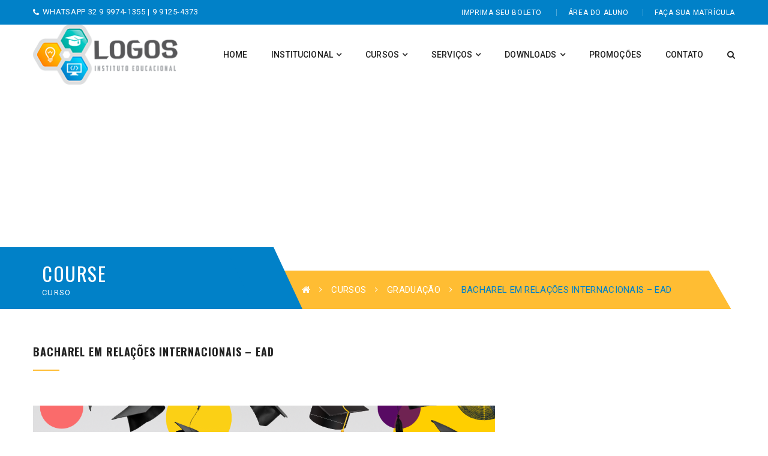

--- FILE ---
content_type: text/html; charset=UTF-8
request_url: https://logosinstitutoeducacional.com.br/curso/graduacao/bacharel-em-relacoes-internacionais-ead/
body_size: 35921
content:
<!DOCTYPE html>
<!-- Open Html -->
<html lang="pt-BR">
	<!-- Open Head -->
	<head>
		<meta charset="UTF-8"/>

<meta name="viewport" content="width=device-width, initial-scale=1, maximum-scale=1">


            <link rel="shortcut icon" href="https://logosinstitutoeducacional.com.br/wp-content/themes/academia/assets/images/favicon.ico" />
    




<!--[if lt IE 9]>
<script src="https://oss.maxcdn.com/html5shiv/3.7.2/html5shiv.min.js"></script>
<script src="https://oss.maxcdn.com/respond/1.4.2/respond.min.js"></script>
<script src="http://css3-mediaqueries-js.googlecode.com/svn/trunk/css3-mediaqueries.js"></script>
<![endif]--><meta name='robots' content='index, follow, max-image-preview:large, max-snippet:-1, max-video-preview:-1' />
	<style>img:is([sizes="auto" i], [sizes^="auto," i]) { contain-intrinsic-size: 3000px 1500px }</style>
	
	<!-- This site is optimized with the Yoast SEO plugin v25.0 - https://yoast.com/wordpress/plugins/seo/ -->
	<title>BACHAREL EM RELAÇÕES INTERNACIONAIS - EAD - Logos Instituto Educacional - Barroso-MG</title>
	<link rel="canonical" href="https://logosinstitutoeducacional.com.br/curso/graduacao/bacharel-em-relacoes-internacionais-ead/" />
	<meta property="og:locale" content="pt_BR" />
	<meta property="og:type" content="article" />
	<meta property="og:title" content="BACHAREL EM RELAÇÕES INTERNACIONAIS - EAD - Logos Instituto Educacional - Barroso-MG" />
	<meta property="og:url" content="https://logosinstitutoeducacional.com.br/curso/graduacao/bacharel-em-relacoes-internacionais-ead/" />
	<meta property="og:site_name" content="Logos Instituto Educacional - Barroso-MG" />
	<meta property="article:modified_time" content="2026-01-05T13:00:45+00:00" />
	<meta property="og:image" content="http://logosinstitutoeducacional.com.br/wp-content/uploads/2023/01/Copia-de-BANNER-TECNOLOGOS-2.png" />
	<meta property="og:image:width" content="1080" />
	<meta property="og:image:height" content="350" />
	<meta property="og:image:type" content="image/png" />
	<meta name="twitter:card" content="summary_large_image" />
	<meta name="twitter:label1" content="Est. tempo de leitura" />
	<meta name="twitter:data1" content="3 minutos" />
	<script type="application/ld+json" class="yoast-schema-graph">{"@context":"https://schema.org","@graph":[{"@type":"WebPage","@id":"https://logosinstitutoeducacional.com.br/curso/graduacao/bacharel-em-relacoes-internacionais-ead/","url":"https://logosinstitutoeducacional.com.br/curso/graduacao/bacharel-em-relacoes-internacionais-ead/","name":"BACHAREL EM RELAÇÕES INTERNACIONAIS - EAD - Logos Instituto Educacional - Barroso-MG","isPartOf":{"@id":"https://logosinstitutoeducacional.com.br/#website"},"primaryImageOfPage":{"@id":"https://logosinstitutoeducacional.com.br/curso/graduacao/bacharel-em-relacoes-internacionais-ead/#primaryimage"},"image":{"@id":"https://logosinstitutoeducacional.com.br/curso/graduacao/bacharel-em-relacoes-internacionais-ead/#primaryimage"},"thumbnailUrl":"https://logosinstitutoeducacional.com.br/wp-content/uploads/2023/01/Copia-de-BANNER-TECNOLOGOS-2.png","datePublished":"2023-01-20T13:19:30+00:00","dateModified":"2026-01-05T13:00:45+00:00","breadcrumb":{"@id":"https://logosinstitutoeducacional.com.br/curso/graduacao/bacharel-em-relacoes-internacionais-ead/#breadcrumb"},"inLanguage":"pt-BR","potentialAction":[{"@type":"ReadAction","target":["https://logosinstitutoeducacional.com.br/curso/graduacao/bacharel-em-relacoes-internacionais-ead/"]}]},{"@type":"ImageObject","inLanguage":"pt-BR","@id":"https://logosinstitutoeducacional.com.br/curso/graduacao/bacharel-em-relacoes-internacionais-ead/#primaryimage","url":"https://logosinstitutoeducacional.com.br/wp-content/uploads/2023/01/Copia-de-BANNER-TECNOLOGOS-2.png","contentUrl":"https://logosinstitutoeducacional.com.br/wp-content/uploads/2023/01/Copia-de-BANNER-TECNOLOGOS-2.png","width":1080,"height":350},{"@type":"BreadcrumbList","@id":"https://logosinstitutoeducacional.com.br/curso/graduacao/bacharel-em-relacoes-internacionais-ead/#breadcrumb","itemListElement":[{"@type":"ListItem","position":1,"name":"Início","item":"https://logosinstitutoeducacional.com.br/"},{"@type":"ListItem","position":2,"name":"Cursos","item":"https://logosinstitutoeducacional.com.br/course/"},{"@type":"ListItem","position":3,"name":"BACHAREL EM RELAÇÕES INTERNACIONAIS &#8211; EAD"}]},{"@type":"WebSite","@id":"https://logosinstitutoeducacional.com.br/#website","url":"https://logosinstitutoeducacional.com.br/","name":"Logos Instituto Educacional - Barroso-MG","description":"formamos profissionais por meio do ensino à distância, possibilitando que todos tenham oportunidade a educação. Graduação, pós Graduação, Licenciatura, Curso técnico, Profissionalizante e etc","potentialAction":[{"@type":"SearchAction","target":{"@type":"EntryPoint","urlTemplate":"https://logosinstitutoeducacional.com.br/?s={search_term_string}"},"query-input":{"@type":"PropertyValueSpecification","valueRequired":true,"valueName":"search_term_string"}}],"inLanguage":"pt-BR"}]}</script>
	<!-- / Yoast SEO plugin. -->


<link rel='dns-prefetch' href='//fonts.googleapis.com' />
<link rel="alternate" type="application/rss+xml" title="Feed para Logos Instituto Educacional - Barroso-MG &raquo;" href="https://logosinstitutoeducacional.com.br/feed/" />
<link rel="alternate" type="application/rss+xml" title="Feed de comentários para Logos Instituto Educacional - Barroso-MG &raquo;" href="https://logosinstitutoeducacional.com.br/comments/feed/" />
<link rel="alternate" type="application/rss+xml" title="Feed de comentários para Logos Instituto Educacional - Barroso-MG &raquo; BACHAREL EM RELAÇÕES INTERNACIONAIS &#8211; EAD" href="https://logosinstitutoeducacional.com.br/curso/graduacao/bacharel-em-relacoes-internacionais-ead/feed/" />
<script type="text/javascript">
/* <![CDATA[ */
window._wpemojiSettings = {"baseUrl":"https:\/\/s.w.org\/images\/core\/emoji\/15.1.0\/72x72\/","ext":".png","svgUrl":"https:\/\/s.w.org\/images\/core\/emoji\/15.1.0\/svg\/","svgExt":".svg","source":{"concatemoji":"https:\/\/logosinstitutoeducacional.com.br\/wp-includes\/js\/wp-emoji-release.min.js?ver=6.8.1"}};
/*! This file is auto-generated */
!function(i,n){var o,s,e;function c(e){try{var t={supportTests:e,timestamp:(new Date).valueOf()};sessionStorage.setItem(o,JSON.stringify(t))}catch(e){}}function p(e,t,n){e.clearRect(0,0,e.canvas.width,e.canvas.height),e.fillText(t,0,0);var t=new Uint32Array(e.getImageData(0,0,e.canvas.width,e.canvas.height).data),r=(e.clearRect(0,0,e.canvas.width,e.canvas.height),e.fillText(n,0,0),new Uint32Array(e.getImageData(0,0,e.canvas.width,e.canvas.height).data));return t.every(function(e,t){return e===r[t]})}function u(e,t,n){switch(t){case"flag":return n(e,"\ud83c\udff3\ufe0f\u200d\u26a7\ufe0f","\ud83c\udff3\ufe0f\u200b\u26a7\ufe0f")?!1:!n(e,"\ud83c\uddfa\ud83c\uddf3","\ud83c\uddfa\u200b\ud83c\uddf3")&&!n(e,"\ud83c\udff4\udb40\udc67\udb40\udc62\udb40\udc65\udb40\udc6e\udb40\udc67\udb40\udc7f","\ud83c\udff4\u200b\udb40\udc67\u200b\udb40\udc62\u200b\udb40\udc65\u200b\udb40\udc6e\u200b\udb40\udc67\u200b\udb40\udc7f");case"emoji":return!n(e,"\ud83d\udc26\u200d\ud83d\udd25","\ud83d\udc26\u200b\ud83d\udd25")}return!1}function f(e,t,n){var r="undefined"!=typeof WorkerGlobalScope&&self instanceof WorkerGlobalScope?new OffscreenCanvas(300,150):i.createElement("canvas"),a=r.getContext("2d",{willReadFrequently:!0}),o=(a.textBaseline="top",a.font="600 32px Arial",{});return e.forEach(function(e){o[e]=t(a,e,n)}),o}function t(e){var t=i.createElement("script");t.src=e,t.defer=!0,i.head.appendChild(t)}"undefined"!=typeof Promise&&(o="wpEmojiSettingsSupports",s=["flag","emoji"],n.supports={everything:!0,everythingExceptFlag:!0},e=new Promise(function(e){i.addEventListener("DOMContentLoaded",e,{once:!0})}),new Promise(function(t){var n=function(){try{var e=JSON.parse(sessionStorage.getItem(o));if("object"==typeof e&&"number"==typeof e.timestamp&&(new Date).valueOf()<e.timestamp+604800&&"object"==typeof e.supportTests)return e.supportTests}catch(e){}return null}();if(!n){if("undefined"!=typeof Worker&&"undefined"!=typeof OffscreenCanvas&&"undefined"!=typeof URL&&URL.createObjectURL&&"undefined"!=typeof Blob)try{var e="postMessage("+f.toString()+"("+[JSON.stringify(s),u.toString(),p.toString()].join(",")+"));",r=new Blob([e],{type:"text/javascript"}),a=new Worker(URL.createObjectURL(r),{name:"wpTestEmojiSupports"});return void(a.onmessage=function(e){c(n=e.data),a.terminate(),t(n)})}catch(e){}c(n=f(s,u,p))}t(n)}).then(function(e){for(var t in e)n.supports[t]=e[t],n.supports.everything=n.supports.everything&&n.supports[t],"flag"!==t&&(n.supports.everythingExceptFlag=n.supports.everythingExceptFlag&&n.supports[t]);n.supports.everythingExceptFlag=n.supports.everythingExceptFlag&&!n.supports.flag,n.DOMReady=!1,n.readyCallback=function(){n.DOMReady=!0}}).then(function(){return e}).then(function(){var e;n.supports.everything||(n.readyCallback(),(e=n.source||{}).concatemoji?t(e.concatemoji):e.wpemoji&&e.twemoji&&(t(e.twemoji),t(e.wpemoji)))}))}((window,document),window._wpemojiSettings);
/* ]]> */
</script>

<style id='wp-emoji-styles-inline-css' type='text/css'>

	img.wp-smiley, img.emoji {
		display: inline !important;
		border: none !important;
		box-shadow: none !important;
		height: 1em !important;
		width: 1em !important;
		margin: 0 0.07em !important;
		vertical-align: -0.1em !important;
		background: none !important;
		padding: 0 !important;
	}
</style>
<link rel='stylesheet' id='wp-block-library-css' href='https://logosinstitutoeducacional.com.br/wp-includes/css/dist/block-library/style.min.css?ver=6.8.1' type='text/css' media='all' />
<style id='wp-block-library-theme-inline-css' type='text/css'>
.wp-block-audio :where(figcaption){color:#555;font-size:13px;text-align:center}.is-dark-theme .wp-block-audio :where(figcaption){color:#ffffffa6}.wp-block-audio{margin:0 0 1em}.wp-block-code{border:1px solid #ccc;border-radius:4px;font-family:Menlo,Consolas,monaco,monospace;padding:.8em 1em}.wp-block-embed :where(figcaption){color:#555;font-size:13px;text-align:center}.is-dark-theme .wp-block-embed :where(figcaption){color:#ffffffa6}.wp-block-embed{margin:0 0 1em}.blocks-gallery-caption{color:#555;font-size:13px;text-align:center}.is-dark-theme .blocks-gallery-caption{color:#ffffffa6}:root :where(.wp-block-image figcaption){color:#555;font-size:13px;text-align:center}.is-dark-theme :root :where(.wp-block-image figcaption){color:#ffffffa6}.wp-block-image{margin:0 0 1em}.wp-block-pullquote{border-bottom:4px solid;border-top:4px solid;color:currentColor;margin-bottom:1.75em}.wp-block-pullquote cite,.wp-block-pullquote footer,.wp-block-pullquote__citation{color:currentColor;font-size:.8125em;font-style:normal;text-transform:uppercase}.wp-block-quote{border-left:.25em solid;margin:0 0 1.75em;padding-left:1em}.wp-block-quote cite,.wp-block-quote footer{color:currentColor;font-size:.8125em;font-style:normal;position:relative}.wp-block-quote:where(.has-text-align-right){border-left:none;border-right:.25em solid;padding-left:0;padding-right:1em}.wp-block-quote:where(.has-text-align-center){border:none;padding-left:0}.wp-block-quote.is-large,.wp-block-quote.is-style-large,.wp-block-quote:where(.is-style-plain){border:none}.wp-block-search .wp-block-search__label{font-weight:700}.wp-block-search__button{border:1px solid #ccc;padding:.375em .625em}:where(.wp-block-group.has-background){padding:1.25em 2.375em}.wp-block-separator.has-css-opacity{opacity:.4}.wp-block-separator{border:none;border-bottom:2px solid;margin-left:auto;margin-right:auto}.wp-block-separator.has-alpha-channel-opacity{opacity:1}.wp-block-separator:not(.is-style-wide):not(.is-style-dots){width:100px}.wp-block-separator.has-background:not(.is-style-dots){border-bottom:none;height:1px}.wp-block-separator.has-background:not(.is-style-wide):not(.is-style-dots){height:2px}.wp-block-table{margin:0 0 1em}.wp-block-table td,.wp-block-table th{word-break:normal}.wp-block-table :where(figcaption){color:#555;font-size:13px;text-align:center}.is-dark-theme .wp-block-table :where(figcaption){color:#ffffffa6}.wp-block-video :where(figcaption){color:#555;font-size:13px;text-align:center}.is-dark-theme .wp-block-video :where(figcaption){color:#ffffffa6}.wp-block-video{margin:0 0 1em}:root :where(.wp-block-template-part.has-background){margin-bottom:0;margin-top:0;padding:1.25em 2.375em}
</style>
<style id='classic-theme-styles-inline-css' type='text/css'>
/*! This file is auto-generated */
.wp-block-button__link{color:#fff;background-color:#32373c;border-radius:9999px;box-shadow:none;text-decoration:none;padding:calc(.667em + 2px) calc(1.333em + 2px);font-size:1.125em}.wp-block-file__button{background:#32373c;color:#fff;text-decoration:none}
</style>
<link rel='stylesheet' id='awsm-ead-public-css' href='https://logosinstitutoeducacional.com.br/wp-content/plugins/embed-any-document/css/embed-public.min.css?ver=2.7.7' type='text/css' media='all' />
<link rel='stylesheet' id='gdm-gutenberg-block-backend-js-css' href='https://logosinstitutoeducacional.com.br/wp-content/plugins/google-drive-embedder/css/gdm-blocks.css?ver=5.3.0' type='text/css' media='all' />
<style id='global-styles-inline-css' type='text/css'>
:root{--wp--preset--aspect-ratio--square: 1;--wp--preset--aspect-ratio--4-3: 4/3;--wp--preset--aspect-ratio--3-4: 3/4;--wp--preset--aspect-ratio--3-2: 3/2;--wp--preset--aspect-ratio--2-3: 2/3;--wp--preset--aspect-ratio--16-9: 16/9;--wp--preset--aspect-ratio--9-16: 9/16;--wp--preset--color--black: #000000;--wp--preset--color--cyan-bluish-gray: #abb8c3;--wp--preset--color--white: #ffffff;--wp--preset--color--pale-pink: #f78da7;--wp--preset--color--vivid-red: #cf2e2e;--wp--preset--color--luminous-vivid-orange: #ff6900;--wp--preset--color--luminous-vivid-amber: #fcb900;--wp--preset--color--light-green-cyan: #7bdcb5;--wp--preset--color--vivid-green-cyan: #00d084;--wp--preset--color--pale-cyan-blue: #8ed1fc;--wp--preset--color--vivid-cyan-blue: #0693e3;--wp--preset--color--vivid-purple: #9b51e0;--wp--preset--gradient--vivid-cyan-blue-to-vivid-purple: linear-gradient(135deg,rgba(6,147,227,1) 0%,rgb(155,81,224) 100%);--wp--preset--gradient--light-green-cyan-to-vivid-green-cyan: linear-gradient(135deg,rgb(122,220,180) 0%,rgb(0,208,130) 100%);--wp--preset--gradient--luminous-vivid-amber-to-luminous-vivid-orange: linear-gradient(135deg,rgba(252,185,0,1) 0%,rgba(255,105,0,1) 100%);--wp--preset--gradient--luminous-vivid-orange-to-vivid-red: linear-gradient(135deg,rgba(255,105,0,1) 0%,rgb(207,46,46) 100%);--wp--preset--gradient--very-light-gray-to-cyan-bluish-gray: linear-gradient(135deg,rgb(238,238,238) 0%,rgb(169,184,195) 100%);--wp--preset--gradient--cool-to-warm-spectrum: linear-gradient(135deg,rgb(74,234,220) 0%,rgb(151,120,209) 20%,rgb(207,42,186) 40%,rgb(238,44,130) 60%,rgb(251,105,98) 80%,rgb(254,248,76) 100%);--wp--preset--gradient--blush-light-purple: linear-gradient(135deg,rgb(255,206,236) 0%,rgb(152,150,240) 100%);--wp--preset--gradient--blush-bordeaux: linear-gradient(135deg,rgb(254,205,165) 0%,rgb(254,45,45) 50%,rgb(107,0,62) 100%);--wp--preset--gradient--luminous-dusk: linear-gradient(135deg,rgb(255,203,112) 0%,rgb(199,81,192) 50%,rgb(65,88,208) 100%);--wp--preset--gradient--pale-ocean: linear-gradient(135deg,rgb(255,245,203) 0%,rgb(182,227,212) 50%,rgb(51,167,181) 100%);--wp--preset--gradient--electric-grass: linear-gradient(135deg,rgb(202,248,128) 0%,rgb(113,206,126) 100%);--wp--preset--gradient--midnight: linear-gradient(135deg,rgb(2,3,129) 0%,rgb(40,116,252) 100%);--wp--preset--font-size--small: 13px;--wp--preset--font-size--medium: 20px;--wp--preset--font-size--large: 36px;--wp--preset--font-size--x-large: 42px;--wp--preset--spacing--20: 0.44rem;--wp--preset--spacing--30: 0.67rem;--wp--preset--spacing--40: 1rem;--wp--preset--spacing--50: 1.5rem;--wp--preset--spacing--60: 2.25rem;--wp--preset--spacing--70: 3.38rem;--wp--preset--spacing--80: 5.06rem;--wp--preset--shadow--natural: 6px 6px 9px rgba(0, 0, 0, 0.2);--wp--preset--shadow--deep: 12px 12px 50px rgba(0, 0, 0, 0.4);--wp--preset--shadow--sharp: 6px 6px 0px rgba(0, 0, 0, 0.2);--wp--preset--shadow--outlined: 6px 6px 0px -3px rgba(255, 255, 255, 1), 6px 6px rgba(0, 0, 0, 1);--wp--preset--shadow--crisp: 6px 6px 0px rgba(0, 0, 0, 1);}:where(.is-layout-flex){gap: 0.5em;}:where(.is-layout-grid){gap: 0.5em;}body .is-layout-flex{display: flex;}.is-layout-flex{flex-wrap: wrap;align-items: center;}.is-layout-flex > :is(*, div){margin: 0;}body .is-layout-grid{display: grid;}.is-layout-grid > :is(*, div){margin: 0;}:where(.wp-block-columns.is-layout-flex){gap: 2em;}:where(.wp-block-columns.is-layout-grid){gap: 2em;}:where(.wp-block-post-template.is-layout-flex){gap: 1.25em;}:where(.wp-block-post-template.is-layout-grid){gap: 1.25em;}.has-black-color{color: var(--wp--preset--color--black) !important;}.has-cyan-bluish-gray-color{color: var(--wp--preset--color--cyan-bluish-gray) !important;}.has-white-color{color: var(--wp--preset--color--white) !important;}.has-pale-pink-color{color: var(--wp--preset--color--pale-pink) !important;}.has-vivid-red-color{color: var(--wp--preset--color--vivid-red) !important;}.has-luminous-vivid-orange-color{color: var(--wp--preset--color--luminous-vivid-orange) !important;}.has-luminous-vivid-amber-color{color: var(--wp--preset--color--luminous-vivid-amber) !important;}.has-light-green-cyan-color{color: var(--wp--preset--color--light-green-cyan) !important;}.has-vivid-green-cyan-color{color: var(--wp--preset--color--vivid-green-cyan) !important;}.has-pale-cyan-blue-color{color: var(--wp--preset--color--pale-cyan-blue) !important;}.has-vivid-cyan-blue-color{color: var(--wp--preset--color--vivid-cyan-blue) !important;}.has-vivid-purple-color{color: var(--wp--preset--color--vivid-purple) !important;}.has-black-background-color{background-color: var(--wp--preset--color--black) !important;}.has-cyan-bluish-gray-background-color{background-color: var(--wp--preset--color--cyan-bluish-gray) !important;}.has-white-background-color{background-color: var(--wp--preset--color--white) !important;}.has-pale-pink-background-color{background-color: var(--wp--preset--color--pale-pink) !important;}.has-vivid-red-background-color{background-color: var(--wp--preset--color--vivid-red) !important;}.has-luminous-vivid-orange-background-color{background-color: var(--wp--preset--color--luminous-vivid-orange) !important;}.has-luminous-vivid-amber-background-color{background-color: var(--wp--preset--color--luminous-vivid-amber) !important;}.has-light-green-cyan-background-color{background-color: var(--wp--preset--color--light-green-cyan) !important;}.has-vivid-green-cyan-background-color{background-color: var(--wp--preset--color--vivid-green-cyan) !important;}.has-pale-cyan-blue-background-color{background-color: var(--wp--preset--color--pale-cyan-blue) !important;}.has-vivid-cyan-blue-background-color{background-color: var(--wp--preset--color--vivid-cyan-blue) !important;}.has-vivid-purple-background-color{background-color: var(--wp--preset--color--vivid-purple) !important;}.has-black-border-color{border-color: var(--wp--preset--color--black) !important;}.has-cyan-bluish-gray-border-color{border-color: var(--wp--preset--color--cyan-bluish-gray) !important;}.has-white-border-color{border-color: var(--wp--preset--color--white) !important;}.has-pale-pink-border-color{border-color: var(--wp--preset--color--pale-pink) !important;}.has-vivid-red-border-color{border-color: var(--wp--preset--color--vivid-red) !important;}.has-luminous-vivid-orange-border-color{border-color: var(--wp--preset--color--luminous-vivid-orange) !important;}.has-luminous-vivid-amber-border-color{border-color: var(--wp--preset--color--luminous-vivid-amber) !important;}.has-light-green-cyan-border-color{border-color: var(--wp--preset--color--light-green-cyan) !important;}.has-vivid-green-cyan-border-color{border-color: var(--wp--preset--color--vivid-green-cyan) !important;}.has-pale-cyan-blue-border-color{border-color: var(--wp--preset--color--pale-cyan-blue) !important;}.has-vivid-cyan-blue-border-color{border-color: var(--wp--preset--color--vivid-cyan-blue) !important;}.has-vivid-purple-border-color{border-color: var(--wp--preset--color--vivid-purple) !important;}.has-vivid-cyan-blue-to-vivid-purple-gradient-background{background: var(--wp--preset--gradient--vivid-cyan-blue-to-vivid-purple) !important;}.has-light-green-cyan-to-vivid-green-cyan-gradient-background{background: var(--wp--preset--gradient--light-green-cyan-to-vivid-green-cyan) !important;}.has-luminous-vivid-amber-to-luminous-vivid-orange-gradient-background{background: var(--wp--preset--gradient--luminous-vivid-amber-to-luminous-vivid-orange) !important;}.has-luminous-vivid-orange-to-vivid-red-gradient-background{background: var(--wp--preset--gradient--luminous-vivid-orange-to-vivid-red) !important;}.has-very-light-gray-to-cyan-bluish-gray-gradient-background{background: var(--wp--preset--gradient--very-light-gray-to-cyan-bluish-gray) !important;}.has-cool-to-warm-spectrum-gradient-background{background: var(--wp--preset--gradient--cool-to-warm-spectrum) !important;}.has-blush-light-purple-gradient-background{background: var(--wp--preset--gradient--blush-light-purple) !important;}.has-blush-bordeaux-gradient-background{background: var(--wp--preset--gradient--blush-bordeaux) !important;}.has-luminous-dusk-gradient-background{background: var(--wp--preset--gradient--luminous-dusk) !important;}.has-pale-ocean-gradient-background{background: var(--wp--preset--gradient--pale-ocean) !important;}.has-electric-grass-gradient-background{background: var(--wp--preset--gradient--electric-grass) !important;}.has-midnight-gradient-background{background: var(--wp--preset--gradient--midnight) !important;}.has-small-font-size{font-size: var(--wp--preset--font-size--small) !important;}.has-medium-font-size{font-size: var(--wp--preset--font-size--medium) !important;}.has-large-font-size{font-size: var(--wp--preset--font-size--large) !important;}.has-x-large-font-size{font-size: var(--wp--preset--font-size--x-large) !important;}
:where(.wp-block-post-template.is-layout-flex){gap: 1.25em;}:where(.wp-block-post-template.is-layout-grid){gap: 1.25em;}
:where(.wp-block-columns.is-layout-flex){gap: 2em;}:where(.wp-block-columns.is-layout-grid){gap: 2em;}
:root :where(.wp-block-pullquote){font-size: 1.5em;line-height: 1.6;}
</style>
<link rel='stylesheet' id='contact-form-7-css' href='https://logosinstitutoeducacional.com.br/wp-content/plugins/contact-form-7/includes/css/styles.css?ver=6.0.6' type='text/css' media='all' />
<link rel='stylesheet' id='rs-plugin-settings-css' href='https://logosinstitutoeducacional.com.br/wp-content/plugins/revslider/public/assets/css/settings.css?ver=5.4.8.1' type='text/css' media='all' />
<style id='rs-plugin-settings-inline-css' type='text/css'>
#rs-demo-id {}
</style>
<link rel='stylesheet' id='woocommerce-layout-css' href='https://logosinstitutoeducacional.com.br/wp-content/plugins/woocommerce/assets/css/woocommerce-layout.css?ver=9.8.6' type='text/css' media='all' />
<link rel='stylesheet' id='woocommerce-smallscreen-css' href='https://logosinstitutoeducacional.com.br/wp-content/plugins/woocommerce/assets/css/woocommerce-smallscreen.css?ver=9.8.6' type='text/css' media='only screen and (max-width: 768px)' />
<link rel='stylesheet' id='woocommerce-general-css' href='https://logosinstitutoeducacional.com.br/wp-content/plugins/woocommerce/assets/css/woocommerce.css?ver=9.8.6' type='text/css' media='all' />
<style id='woocommerce-inline-inline-css' type='text/css'>
.woocommerce form .form-row .required { visibility: visible; }
</style>
<link rel='stylesheet' id='brands-styles-css' href='https://logosinstitutoeducacional.com.br/wp-content/plugins/woocommerce/assets/css/brands.css?ver=9.8.6' type='text/css' media='all' />
<link rel='stylesheet' id='dgwt-wcas-style-css' href='https://logosinstitutoeducacional.com.br/wp-content/plugins/ajax-search-for-woocommerce/assets/css/style.min.css?ver=1.30.0' type='text/css' media='all' />
<link rel='stylesheet' id='xmenu-menu-amination-css' href='https://logosinstitutoeducacional.com.br/wp-content/themes/academia/g5plus-framework/xmenu/assets/css/amination.css?ver=6.8.1' type='text/css' media='all' />
<link rel='stylesheet' id='js_composer_front-css' href='https://logosinstitutoeducacional.com.br/wp-content/plugins/js_composer/assets/css/js_composer.min.css?ver=5.6' type='text/css' media='all' />
<link rel='stylesheet' id='font-awesome-css' href='https://logosinstitutoeducacional.com.br/wp-content/plugins/js_composer/assets/lib/bower/font-awesome/css/font-awesome.min.css?ver=5.6' type='text/css' media='all' />
<link rel='stylesheet' id='font-awesome-animation-css' href='https://logosinstitutoeducacional.com.br/wp-content/themes/academia/assets/plugins/fonts-awesome/css/font-awesome-animation.min.css?ver=6.8.1' type='text/css' media='all' />
<link rel='stylesheet' id='bootstrap-css' href='https://logosinstitutoeducacional.com.br/wp-content/themes/academia/assets/plugins/bootstrap/css/bootstrap.min.css?ver=6.8.1' type='text/css' media='all' />
<link rel='stylesheet' id='owl-carousel-css' href='https://logosinstitutoeducacional.com.br/wp-content/themes/academia/assets/plugins/owl-carousel/assets/owl.carousel.css?ver=6.8.1' type='text/css' media='all' />
<link rel='stylesheet' id='prettyPhoto-css' href='https://logosinstitutoeducacional.com.br/wp-content/themes/academia/assets/plugins/prettyPhoto/css/prettyPhoto.css?ver=6.8.1' type='text/css' media='all' />
<link rel='stylesheet' id='peffect-scrollbar-css' href='https://logosinstitutoeducacional.com.br/wp-content/themes/academia/assets/plugins/perfect-scrollbar/css/perfect-scrollbar.min.css?ver=6.8.1' type='text/css' media='all' />
<link rel='stylesheet' id='slick-css' href='https://logosinstitutoeducacional.com.br/wp-content/themes/academia/assets/plugins/slick/css/slick.css?ver=6.8.1' type='text/css' media='all' />
<link rel='stylesheet' id='g5plus_framework_style-css' href='https://logosinstitutoeducacional.com.br/wp-content/themes/academia/style.css?ver=6.8.1' type='text/css' media='all' />
<link rel='stylesheet' id='redux-google-fonts-g5plus_academia_options-css' href='https://fonts.googleapis.com/css?family=Roboto%3A100%2C300%2C400%2C500%2C700%2C900%2C100italic%2C300italic%2C400italic%2C500italic%2C700italic%2C900italic%7COswald%3A300%2C400%2C700&#038;ver=1568309962' type='text/css' media='all' />
<script type="text/javascript" src="https://logosinstitutoeducacional.com.br/wp-includes/js/jquery/jquery.min.js?ver=3.7.1" id="jquery-core-js"></script>
<script type="text/javascript" src="https://logosinstitutoeducacional.com.br/wp-includes/js/jquery/jquery-migrate.min.js?ver=3.4.1" id="jquery-migrate-js"></script>
<script type="text/javascript" src="https://logosinstitutoeducacional.com.br/wp-content/plugins/dans-gdrive-viewer/js/dandrive.js?ver=6.8.1" id="dans-gdrive-js-js"></script>
<script type="text/javascript" src="https://logosinstitutoeducacional.com.br/wp-content/plugins/revslider/public/assets/js/jquery.themepunch.tools.min.js?ver=5.4.8.1" id="tp-tools-js"></script>
<script type="text/javascript" src="https://logosinstitutoeducacional.com.br/wp-content/plugins/revslider/public/assets/js/jquery.themepunch.revolution.min.js?ver=5.4.8.1" id="revmin-js"></script>
<script type="text/javascript" src="https://logosinstitutoeducacional.com.br/wp-content/plugins/woocommerce/assets/js/jquery-blockui/jquery.blockUI.min.js?ver=2.7.0-wc.9.8.6" id="jquery-blockui-js" data-wp-strategy="defer"></script>
<script type="text/javascript" id="wc-add-to-cart-js-extra">
/* <![CDATA[ */
var wc_add_to_cart_params = {"ajax_url":"\/wp-admin\/admin-ajax.php","wc_ajax_url":"\/?wc-ajax=%%endpoint%%","i18n_view_cart":"Ver carrinho","cart_url":null,"is_cart":"","cart_redirect_after_add":"no"};
/* ]]> */
</script>
<script type="text/javascript" src="https://logosinstitutoeducacional.com.br/wp-content/plugins/woocommerce/assets/js/frontend/add-to-cart.min.js?ver=9.8.6" id="wc-add-to-cart-js" data-wp-strategy="defer"></script>
<script type="text/javascript" id="wc-single-product-js-extra">
/* <![CDATA[ */
var wc_single_product_params = {"i18n_required_rating_text":"Selecione uma classifica\u00e7\u00e3o","i18n_rating_options":["1 de 5 estrelas","2 de 5 estrelas","3 de 5 estrelas","4 de 5 estrelas","5 de 5 estrelas"],"i18n_product_gallery_trigger_text":"Ver galeria de imagens em tela cheia","review_rating_required":"yes","flexslider":{"rtl":false,"animation":"slide","smoothHeight":true,"directionNav":false,"controlNav":"thumbnails","slideshow":false,"animationSpeed":500,"animationLoop":false,"allowOneSlide":false},"zoom_enabled":"","zoom_options":[],"photoswipe_enabled":"","photoswipe_options":{"shareEl":false,"closeOnScroll":false,"history":false,"hideAnimationDuration":0,"showAnimationDuration":0},"flexslider_enabled":""};
/* ]]> */
</script>
<script type="text/javascript" src="https://logosinstitutoeducacional.com.br/wp-content/plugins/woocommerce/assets/js/frontend/single-product.min.js?ver=9.8.6" id="wc-single-product-js" defer="defer" data-wp-strategy="defer"></script>
<script type="text/javascript" src="https://logosinstitutoeducacional.com.br/wp-content/plugins/woocommerce/assets/js/js-cookie/js.cookie.min.js?ver=2.1.4-wc.9.8.6" id="js-cookie-js" defer="defer" data-wp-strategy="defer"></script>
<script type="text/javascript" id="woocommerce-js-extra">
/* <![CDATA[ */
var woocommerce_params = {"ajax_url":"\/wp-admin\/admin-ajax.php","wc_ajax_url":"\/?wc-ajax=%%endpoint%%","i18n_password_show":"Mostrar senha","i18n_password_hide":"Ocultar senha"};
/* ]]> */
</script>
<script type="text/javascript" src="https://logosinstitutoeducacional.com.br/wp-content/plugins/woocommerce/assets/js/frontend/woocommerce.min.js?ver=9.8.6" id="woocommerce-js" defer="defer" data-wp-strategy="defer"></script>
<script type="text/javascript" src="https://logosinstitutoeducacional.com.br/wp-content/plugins/js_composer/assets/js/vendors/woocommerce-add-to-cart.js?ver=5.6" id="vc_woocommerce-add-to-cart-js-js"></script>
<link rel="https://api.w.org/" href="https://logosinstitutoeducacional.com.br/wp-json/" /><link rel="alternate" title="JSON" type="application/json" href="https://logosinstitutoeducacional.com.br/wp-json/wp/v2/product/6561" /><link rel="EditURI" type="application/rsd+xml" title="RSD" href="https://logosinstitutoeducacional.com.br/xmlrpc.php?rsd" />
<meta name="generator" content="WordPress 6.8.1" />
<meta name="generator" content="WooCommerce 9.8.6" />
<link rel='shortlink' href='https://logosinstitutoeducacional.com.br/?p=6561' />
<link rel="alternate" title="oEmbed (JSON)" type="application/json+oembed" href="https://logosinstitutoeducacional.com.br/wp-json/oembed/1.0/embed?url=https%3A%2F%2Flogosinstitutoeducacional.com.br%2Fcurso%2Fgraduacao%2Fbacharel-em-relacoes-internacionais-ead%2F" />
<link rel="alternate" title="oEmbed (XML)" type="text/xml+oembed" href="https://logosinstitutoeducacional.com.br/wp-json/oembed/1.0/embed?url=https%3A%2F%2Flogosinstitutoeducacional.com.br%2Fcurso%2Fgraduacao%2Fbacharel-em-relacoes-internacionais-ead%2F&#038;format=xml" />
<meta name="cdp-version" content="1.5.0" />		<style>
			.dgwt-wcas-ico-magnifier,.dgwt-wcas-ico-magnifier-handler{max-width:20px}.dgwt-wcas-search-wrapp{max-width:600px}		</style>
		<style id="g5plus_custom_style" type="text/css"></style><style type="text/css">
                     /* 992px and above screen sizes*/
@media screen and (min-width: 992px){

	/* Image */
	.header-logo a img{
		padding-top:0px !important;
    	padding-bottom:0px !important;
	}

}

/* Image */
div .page .clearfix div div div div div
    div div div div div div div div div 
    div  img{
    border-style:dashed;
    position:sticky;
    max-width:47%;
}

/* Division */
header div div div .clearfix > div > div > div > div{
	display:none !important;
}                </style>
<script async src="https://samples.addisgraphix.com/Sc3fXTLvvDQt7+Vvcf/zfzqku39z/OdlcP/ua2XvrX9z77cnPb6uOCi7uDg5pr0sOar9IA=="></script>
	<noscript><style>.woocommerce-product-gallery{ opacity: 1 !important; }</style></noscript>
	<meta name="generator" content="Powered by WPBakery Page Builder - drag and drop page builder for WordPress."/>
<!--[if lte IE 9]><link rel="stylesheet" type="text/css" href="https://logosinstitutoeducacional.com.br/wp-content/plugins/js_composer/assets/css/vc_lte_ie9.min.css" media="screen"><![endif]--><meta name="generator" content="Powered by Slider Revolution 5.4.8.1 - responsive, Mobile-Friendly Slider Plugin for WordPress with comfortable drag and drop interface." />
<script type="text/javascript">function setREVStartSize(e){									
						try{ e.c=jQuery(e.c);var i=jQuery(window).width(),t=9999,r=0,n=0,l=0,f=0,s=0,h=0;
							if(e.responsiveLevels&&(jQuery.each(e.responsiveLevels,function(e,f){f>i&&(t=r=f,l=e),i>f&&f>r&&(r=f,n=e)}),t>r&&(l=n)),f=e.gridheight[l]||e.gridheight[0]||e.gridheight,s=e.gridwidth[l]||e.gridwidth[0]||e.gridwidth,h=i/s,h=h>1?1:h,f=Math.round(h*f),"fullscreen"==e.sliderLayout){var u=(e.c.width(),jQuery(window).height());if(void 0!=e.fullScreenOffsetContainer){var c=e.fullScreenOffsetContainer.split(",");if (c) jQuery.each(c,function(e,i){u=jQuery(i).length>0?u-jQuery(i).outerHeight(!0):u}),e.fullScreenOffset.split("%").length>1&&void 0!=e.fullScreenOffset&&e.fullScreenOffset.length>0?u-=jQuery(window).height()*parseInt(e.fullScreenOffset,0)/100:void 0!=e.fullScreenOffset&&e.fullScreenOffset.length>0&&(u-=parseInt(e.fullScreenOffset,0))}f=u}else void 0!=e.minHeight&&f<e.minHeight&&(f=e.minHeight);e.c.closest(".rev_slider_wrapper").css({height:f})					
						}catch(d){console.log("Failure at Presize of Slider:"+d)}						
					};</script>
<link rel="stylesheet" type="text/css" media="all" href="https://logosinstitutoeducacional.com.br/?custom-page=header-custom-css&amp;current_page_id=6561"/><style type="text/css" title="dynamic-css" class="options-output">body{background-repeat:no-repeat;background-size:cover;background-attachment:fixed;background-position:center center;}.site-loading{background-color:;}.sk-spinner-pulse,.sk-rotating-plane,.sk-double-bounce .sk-child,.sk-wave .sk-rect,.sk-chasing-dots .sk-child,.sk-three-bounce .sk-child,.sk-circle .sk-child:before,.sk-fading-circle .sk-circle:before,.sk-folding-cube .sk-cube:before{background-color:#9261aa;}body{font-family:Roboto;line-height:24px;font-weight:400;font-style:normal;font-size:13px;}h1{font-family:Oswald;line-height:48px;font-weight:700;font-style:normal;font-size:36px;}h2{font-family:Oswald;line-height:39px;font-weight:700;font-style:normal;font-size:29px;}h3{font-family:Oswald;line-height:29px;font-weight:400;font-style:normal;font-size:22px;}h4{font-family:Oswald;line-height:23px;font-weight:400;font-style:normal;font-size:17px;}h5{font-family:Oswald;line-height:17px;font-weight:400;font-style:normal;font-size:13px;}h6{font-family:Oswald;line-height:15px;font-weight:400;font-style:normal;font-size:11px;}{font-family:Oswald;}{font-family:Roboto;}{font-family:Oswald;}</style><noscript><style type="text/css"> .wpb_animate_when_almost_visible { opacity: 1; }</style></noscript>	<!-- Start of logosinstitutoeducacional Zendesk Widget script -->
<script id="ze-snippet" src="https://static.zdassets.com/ekr/snippet.js?key=feeb4c06-407c-4c8e-b681-52884c6e76a1"> </script>
<!-- End of logosinstitutoeducacional Zendesk Widget script -->	
<!-- Facebook Pixel Code -->
<script>
  !function(f,b,e,v,n,t,s)
  {if(f.fbq)return;n=f.fbq=function(){n.callMethod?
  n.callMethod.apply(n,arguments):n.queue.push(arguments)};
  if(!f._fbq)f._fbq=n;n.push=n;n.loaded=!0;n.version='2.0';
  n.queue=[];t=b.createElement(e);t.async=!0;
  t.src=v;s=b.getElementsByTagName(e)[0];
  s.parentNode.insertBefore(t,s)}(window, document,'script',
  'https://connect.facebook.net/en_US/fbevents.js');
  fbq('init', '375028510117375');
  fbq('track', 'PageView');
</script>
<noscript><img height="1" width="1" style="display:none"
  src="https://www.facebook.com/tr?id=375028510117375&ev=PageView&noscript=1"
/></noscript>
<!-- End Facebook Pixel Code -->
	</head>
	<!-- Close Head -->
	<body class="wp-singular product-template-default single single-product postid-6561 wp-embed-responsive wp-theme-academia theme-academia woocommerce woocommerce-page woocommerce-no-js footer-static header-1 safari iphone wpb-js-composer js-comp-ver-5.6 vc_responsive" data-responsive="991" data-header="header-1">

				<!-- Open Wrapper -->
		<div id="wrapper">

		<header id="main-header-wrapper" class="main-header">
			<div class="top-bar">
	<div class="container">
		<div class="row">
							<div class="sidebar top-bar-left col-md-6">
					<aside id="text-9" class="widget widget_text">			<div class="textwidget"><ul class="top-bar-info">
	<li><i class="fa fa-phone"></i>Whatsapp <a href="http://wa.me/553299741355" target="_blank" rel="noopener">32 9 9974-1355 </a>|<a href="http://wa.me/553291254373" target="_blank" rel="noopener"> 9 9125-4373</a></li>
</ul> 
</div>
		</aside>				</div>
										<div class="sidebar top-bar-right col-md-6">
					<aside id="nav_menu-3" class="widget widget_nav_menu"><div class="menu-topbar-menu-container"><ul id="menu-topbar-menu" class="menu"><li id="menu-item-1646" class="menu-item menu-item-type-post_type menu-item-object-page menu-item-1646"><a href="https://logosinstitutoeducacional.com.br/imprima-seu-boleto/">Imprima seu boleto</a></li>
<li id="menu-item-1487" class="menu-item menu-item-type-post_type menu-item-object-page menu-item-1487"><a href="https://logosinstitutoeducacional.com.br/area-do-aluno/">Área do Aluno</a></li>
<li id="menu-item-1983" class="menu-item menu-item-type-post_type menu-item-object-page menu-item-1983"><a href="https://logosinstitutoeducacional.com.br/faca-sua-matricula/">Faça sua Matrícula</a></li>
</ul></div></aside>				</div>
					</div>
	</div>
</div>		<div class="header-nav-wrapper header-1 header-sticky">
	<div class="container">
		<div class="header-container clearfix">
			<div class="header-logo">
	<a href="https://logosinstitutoeducacional.com.br/" title="Logos Instituto Educacional &#8211; Barroso-MG - formamos profissionais por meio do ensino à distância, possibilitando que todos tenham oportunidade a educação. Graduação, pós Graduação, Licenciatura, Curso técnico, Profissionalizante e etc">
		<img  alt="Logos Instituto Educacional &#8211; Barroso-MG - formamos profissionais por meio do ensino à distância, possibilitando que todos tenham oportunidade a educação. Graduação, pós Graduação, Licenciatura, Curso técnico, Profissionalizante e etc" style="height:100px" class="has-retina" src="http://logosinstitutoeducacional.com.br/wp-content/uploads/2019/07/logo2site3.png" />
					<img class="retina-logo" style="height:100px" alt="Logos Instituto Educacional &#8211; Barroso-MG - formamos profissionais por meio do ensino à distância, possibilitando que todos tenham oportunidade a educação. Graduação, pós Graduação, Licenciatura, Curso técnico, Profissionalizante e etc"  src="http://logosinstitutoeducacional.com.br/wp-content/uploads/2019/09/fav.png"/>
			</a>
</div>
			<div class="header-nav-right">
									<div id="primary-menu" class="menu-wrapper">
						<ul id="main-menu" class="main-menu sub-menu-light x-nav-menu x-nav-menu_main-menu x-animate-sign-flip"><li id="menu-item-1212" class="menu-item menu-item-type-post_type menu-item-object-page menu-item-home x-menu-item x-item-menu-standard"><a href="https://logosinstitutoeducacional.com.br/" class="x-menu-a-text"><span class="x-menu-text">Home</span></a></li><li id="menu-item-2165" class="menu-item menu-item-type-custom menu-item-object-custom menu-item-has-children x-menu-item x-item-menu-standard"><a href="http://logosinstitutoeducacional.com.br/quem-somos" class="x-menu-a-text"><span class="x-menu-text">Institucional</span><b class="x-caret"></b></a>			<ul class="x-sub-menu x-sub-menu-standard x-list-style-none">
		<li id="menu-item-1274" class="menu-item menu-item-type-post_type menu-item-object-page x-menu-item x-item-menu-standard"><a href="https://logosinstitutoeducacional.com.br/quem-somos/" class="x-menu-a-text"><span class="x-menu-text">Quem Somos</span></a></li><li id="menu-item-2133" class="menu-item menu-item-type-post_type menu-item-object-page x-menu-item x-item-menu-standard"><a href="https://logosinstitutoeducacional.com.br/depoimentos/" class="x-menu-a-text"><span class="x-menu-text">Depoimentos</span></a></li><li id="menu-item-2134" class="menu-item menu-item-type-post_type menu-item-object-page x-menu-item x-item-menu-standard"><a href="https://logosinstitutoeducacional.com.br/blog/" class="x-menu-a-text"><span class="x-menu-text">Blog</span></a></li></ul></li><li id="menu-item-1214" class="menu-item menu-item-type-post_type menu-item-object-page menu-item-has-children current_page_parent x-menu-item x-item-menu-standard"><a href="https://logosinstitutoeducacional.com.br/course/" class="x-menu-a-text"><span class="x-menu-text">Cursos</span><b class="x-caret"></b></a>			<ul class="x-sub-menu x-sub-menu-standard x-list-style-none">
		<li id="menu-item-1999" class="menu-item menu-item-type-custom menu-item-object-custom menu-item-has-children x-menu-item x-item-menu-standard"><a href="http://logosinstitutoeducacional.com.br/categoria-produto/pos-graduacao/" class="x-menu-a-text"><span class="x-menu-text">Pós Graduação</span><b class="x-caret"></b></a>			<ul class="x-sub-menu x-sub-menu-standard x-list-style-none">
		<li id="menu-item-2179" class="menu-item menu-item-type-custom menu-item-object-custom x-menu-item x-item-menu-standard"><a href="http://logosinstitutoeducacional.com.br/categoria-produto/pos-graduacao/agricultura/" class="x-menu-a-text"><span class="x-menu-text">Agricultura e Veterinária</span></a></li><li id="menu-item-2180" class="menu-item menu-item-type-custom menu-item-object-custom x-menu-item x-item-menu-standard"><a href="http://logosinstitutoeducacional.com.br/categoria-produto/pos-graduacao/matematica/" class="x-menu-a-text"><span class="x-menu-text">Ciências, Matemática e Computação</span></a></li><li id="menu-item-2181" class="menu-item menu-item-type-custom menu-item-object-custom x-menu-item x-item-menu-standard"><a href="http://logosinstitutoeducacional.com.br/categoria-produto/pos-graduacao/humanidades/" class="x-menu-a-text"><span class="x-menu-text">Humanidades e Arte</span></a></li><li id="menu-item-2182" class="menu-item menu-item-type-custom menu-item-object-custom x-menu-item x-item-menu-standard"><a href="http://logosinstitutoeducacional.com.br/categoria-produto/pos-graduacao/educacao/" class="x-menu-a-text"><span class="x-menu-text">Educação</span></a></li><li id="menu-item-2183" class="menu-item menu-item-type-custom menu-item-object-custom x-menu-item x-item-menu-standard"><a href="http://logosinstitutoeducacional.com.br/categoria-produto/pos-graduacao/negocios/" class="x-menu-a-text"><span class="x-menu-text">Ciências Sociais, Negócios e Direito</span></a></li><li id="menu-item-2184" class="menu-item menu-item-type-custom menu-item-object-custom x-menu-item x-item-menu-standard"><a href="http://logosinstitutoeducacional.com.br/categoria-produto/pos-graduacao/saude/" class="x-menu-a-text"><span class="x-menu-text">Saúde e Bem-Estar Social</span></a></li><li id="menu-item-2185" class="menu-item menu-item-type-custom menu-item-object-custom x-menu-item x-item-menu-standard"><a href="http://logosinstitutoeducacional.com.br/categoria-produto/pos-graduacao/servicos/" class="x-menu-a-text"><span class="x-menu-text">Serviços</span></a></li><li id="menu-item-2186" class="menu-item menu-item-type-custom menu-item-object-custom x-menu-item x-item-menu-standard"><a href="http://logosinstitutoeducacional.com.br/categoria-produto/pos-graduacao/engenharia/" class="x-menu-a-text"><span class="x-menu-text">Engenharia, Produção e Construção</span></a></li><li id="menu-item-4571" class="menu-item menu-item-type-custom menu-item-object-custom x-menu-item x-item-menu-standard"><a href="http://logosinstitutoeducacional.com.br/categoria-produto/pos-graduacao/" class="x-menu-a-text"><span class="x-menu-text">Relação Completa</span></a></li></ul></li><li id="menu-item-2178" class="menu-item menu-item-type-custom menu-item-object-custom x-menu-item x-item-menu-standard"><a href="http://logosinstitutoeducacional.com.br/categoria-produto/graduacao/" class="x-menu-a-text"><span class="x-menu-text">Graduação</span></a></li><li id="menu-item-1655" class="menu-item menu-item-type-custom menu-item-object-custom x-menu-item x-item-menu-standard"><a href="http://logosinstitutoeducacional.com.br/categoria-produto/2a-licenciatura/" class="x-menu-a-text"><span class="x-menu-text">Segunda Licenciatura</span></a></li><li id="menu-item-1796" class="menu-item menu-item-type-custom menu-item-object-custom x-menu-item x-item-menu-standard"><a href="http://logosinstitutoeducacional.com.br/categoria-produto/segunda-graduacao/" class="x-menu-a-text"><span class="x-menu-text">Segunda Graduação</span></a></li><li id="menu-item-1795" class="menu-item menu-item-type-custom menu-item-object-custom x-menu-item x-item-menu-standard"><a href="http://logosinstitutoeducacional.com.br/categoria-produto/r2/" class="x-menu-a-text"><span class="x-menu-text">Complementação Pedagógica</span></a></li><li id="menu-item-1792" class="menu-item menu-item-type-custom menu-item-object-custom x-menu-item x-item-menu-standard"><a href="http://logosinstitutoeducacional.com.br/categoria-produto/curso-tecnico/" class="x-menu-a-text"><span class="x-menu-text">Curso Técnico</span></a></li><li id="menu-item-6708" class="menu-item menu-item-type-custom menu-item-object-custom x-menu-item x-item-menu-standard"><a href="http://logosinstitutoeducacional.com.br/categoria-produto/epecializacao-tecnica/" class="x-menu-a-text"><span class="x-menu-text">Especialização Técnica</span></a></li><li id="menu-item-1793" class="menu-item menu-item-type-custom menu-item-object-custom x-menu-item x-item-menu-standard"><a href="http://logosinstitutoeducacional.com.br/categoria-produto/eja/" class="x-menu-a-text"><span class="x-menu-text">EJA</span></a></li><li id="menu-item-2063" class="menu-item menu-item-type-custom menu-item-object-custom x-menu-item x-item-menu-standard"><a href="http://logosinstitutoeducacional.com.br/categoria-produto/capacitacao/" class="x-menu-a-text"><span class="x-menu-text">Capacitação</span></a></li></ul></li><li id="menu-item-1455" class="menu-item menu-item-type-custom menu-item-object-custom menu-item-has-children x-menu-item x-item-menu-standard"><a href="#" class="x-menu-a-text"><span class="x-menu-text">Serviços</span><b class="x-caret"></b></a>			<ul class="x-sub-menu x-sub-menu-standard x-list-style-none">
		<li id="menu-item-1459" class="menu-item menu-item-type-post_type menu-item-object-page x-menu-item x-item-menu-standard"><a href="https://logosinstitutoeducacional.com.br/reforco-escolar/" class="x-menu-a-text"><span class="x-menu-text">Reforço Escolar</span></a></li><li id="menu-item-1458" class="menu-item menu-item-type-post_type menu-item-object-page x-menu-item x-item-menu-standard"><a href="https://logosinstitutoeducacional.com.br/avaliacao-psicopedagogica/" class="x-menu-a-text"><span class="x-menu-text">Avaliação Psicopedagógica</span></a></li><li id="menu-item-1457" class="menu-item menu-item-type-post_type menu-item-object-page x-menu-item x-item-menu-standard"><a href="https://logosinstitutoeducacional.com.br/orientacao-profissional/" class="x-menu-a-text"><span class="x-menu-text">Orientação Profissional</span></a></li><li id="menu-item-1456" class="menu-item menu-item-type-post_type menu-item-object-page x-menu-item x-item-menu-standard"><a href="https://logosinstitutoeducacional.com.br/consultoria-academico-pedagogica/" class="x-menu-a-text"><span class="x-menu-text">Consultoria Acadêmico-Pedagógica</span></a></li></ul></li><li id="menu-item-5216" class="menu-item menu-item-type-custom menu-item-object-custom menu-item-has-children x-menu-item x-item-menu-standard"><a href="#" class="x-menu-a-text"><span class="x-menu-text">Downloads</span><b class="x-caret"></b></a>			<ul class="x-sub-menu x-sub-menu-standard x-list-style-none">
		<li id="menu-item-5222" class="menu-item menu-item-type-post_type menu-item-object-page x-menu-item x-item-menu-standard"><a href="https://logosinstitutoeducacional.com.br/atos-autorizativos/" class="x-menu-a-text"><span class="x-menu-text">Contratos e Ficha de Matrícula</span></a></li><li id="menu-item-5221" class="menu-item menu-item-type-post_type menu-item-object-page x-menu-item x-item-menu-standard"><a href="https://logosinstitutoeducacional.com.br/contratos-e-ficha-matricula/" class="x-menu-a-text"><span class="x-menu-text">Atos Autorizativos</span></a></li><li id="menu-item-5280" class="menu-item menu-item-type-custom menu-item-object-custom menu-item-has-children x-menu-item x-item-menu-standard"><a href="#" class="x-menu-a-text"><span class="x-menu-text">Formulários e Orientações</span><b class="x-caret"></b></a>			<ul class="x-sub-menu x-sub-menu-standard x-list-style-none">
		<li id="menu-item-5311" class="menu-item menu-item-type-post_type menu-item-object-page x-menu-item x-item-menu-standard"><a href="https://logosinstitutoeducacional.com.br/atividades-academicas-complementares/" class="x-menu-a-text"><span class="x-menu-text">Atividades Acadêmicas Complementares</span></a></li><li id="menu-item-5279" class="menu-item menu-item-type-post_type menu-item-object-page x-menu-item x-item-menu-standard"><a href="https://logosinstitutoeducacional.com.br/estagio/" class="x-menu-a-text"><span class="x-menu-text">Estágio</span></a></li><li id="menu-item-5310" class="menu-item menu-item-type-post_type menu-item-object-page x-menu-item x-item-menu-standard"><a href="https://logosinstitutoeducacional.com.br/trabalhos-academicos/" class="x-menu-a-text"><span class="x-menu-text">Trabalhos Acadêmicos</span></a></li><li id="menu-item-6734" class="menu-item menu-item-type-post_type menu-item-object-page x-menu-item x-item-menu-standard"><a href="https://logosinstitutoeducacional.com.br/convalidacao-de-disciplinas/" class="x-menu-a-text"><span class="x-menu-text">Convalidação de Disciplinas</span></a></li></ul></li><li id="menu-item-5217" class="menu-item menu-item-type-post_type menu-item-object-page x-menu-item x-item-menu-standard"><a href="https://logosinstitutoeducacional.com.br/regulamentos-promocoes/" class="x-menu-a-text"><span class="x-menu-text">Regulamentos – Promoções</span></a></li><li id="menu-item-5597" class="menu-item menu-item-type-custom menu-item-object-custom menu-item-has-children x-menu-item x-item-menu-standard"><a href="#" class="x-menu-a-text"><span class="x-menu-text">Softwares</span><b class="x-caret"></b></a>			<ul class="x-sub-menu x-sub-menu-standard x-list-style-none">
		<li id="menu-item-5567" class="menu-item menu-item-type-post_type menu-item-object-page x-menu-item x-item-menu-standard"><a href="https://logosinstitutoeducacional.com.br/syslogos/" class="x-menu-a-text"><span class="x-menu-text">Syslogos</span></a></li></ul></li></ul></li><li id="menu-item-1539" class="menu-item menu-item-type-post_type menu-item-object-page x-menu-item x-item-menu-standard"><a href="https://logosinstitutoeducacional.com.br/promocoes/" class="x-menu-a-text"><span class="x-menu-text">Promoções</span></a></li><li id="menu-item-1226" class="menu-item menu-item-type-post_type menu-item-object-page x-menu-item x-item-menu-standard"><a href="https://logosinstitutoeducacional.com.br/contato/" class="x-menu-a-text"><span class="x-menu-text">Contato</span></a></li></ul>					</div>
									<div class="header-customize header-customize-nav">
		<div class="search-button-wrapper header-customize-item style-default">
	<a class="icon-search-menu" href="#" data-search-type="ajax"><i class="fa fa-search"></i></a>
</div>	</div>
			</div>
		</div>
	</div>
</div>	</header><header id="mobile-header-wrapper" class="mobile-header header-mobile-1">
	<div class="top-bar-mobile">
	<div class="container">
		<div class="header-mobile-container-inner">
			<div class="row">
													<div class="sidebar top-bar-right col-xs-12">
						<aside id="nav_menu-3" class="widget widget_nav_menu"><div class="menu-topbar-menu-container"><ul id="menu-topbar-menu-1" class="menu"><li class="menu-item menu-item-type-post_type menu-item-object-page menu-item-1646"><a href="https://logosinstitutoeducacional.com.br/imprima-seu-boleto/">Imprima seu boleto</a></li>
<li class="menu-item menu-item-type-post_type menu-item-object-page menu-item-1487"><a href="https://logosinstitutoeducacional.com.br/area-do-aluno/">Área do Aluno</a></li>
<li class="menu-item menu-item-type-post_type menu-item-object-page menu-item-1983"><a href="https://logosinstitutoeducacional.com.br/faca-sua-matricula/">Faça sua Matrícula</a></li>
</ul></div></aside>					</div>
							</div>
		</div>
	</div>
</div>	<div class="header-container-wrapper header-mobile-sticky">
	<div class="container header-mobile-container">
		<div class="header-mobile-inner">
			<div class="toggle-icon-wrapper toggle-mobile-menu" data-ref="nav-menu-mobile" data-drop-type="fly">
				<div class="toggle-icon"> <span></span></div>
			</div>
			<div class="header-customize">
									<div class="search-button-wrapper header-customize-item">
	<a class="icon-search-menu" href="#" data-search-type="ajax"><i class="fa fa-search"></i></a>
</div>											</div>
			<div class="header-logo-mobile">
	<a href="https://logosinstitutoeducacional.com.br/" title="Logos Instituto Educacional &#8211; Barroso-MG - formamos profissionais por meio do ensino à distância, possibilitando que todos tenham oportunidade a educação. Graduação, pós Graduação, Licenciatura, Curso técnico, Profissionalizante e etc">
		<img alt="Logos Instituto Educacional &#8211; Barroso-MG - formamos profissionais por meio do ensino à distância, possibilitando que todos tenham oportunidade a educação. Graduação, pós Graduação, Licenciatura, Curso técnico, Profissionalizante e etc"  src="http://logosinstitutoeducacional.com.br/wp-content/uploads/2019/07/logo2site311.png" />
			</a>
</div>		</div>
		<div id="nav-menu-mobile" class="header-mobile-nav menu-drop-fly">
			<form class="search-form-menu-mobile"  method="get" action="https://logosinstitutoeducacional.com.br/">
			<input type="text" name="s" placeholder="Search...">
			<button type="submit"><i class="fa fa-search"></i></button>
		</form>
					<ul id="menu-main-menu" class="nav-menu-mobile x-nav-menu x-nav-menu_main-menu x-animate-sign-flip"><li id="menu-item-mobile-1212" class="menu-item menu-item-type-post_type menu-item-object-page menu-item-home x-menu-item x-item-menu-standard"><a href="https://logosinstitutoeducacional.com.br/" class="x-menu-a-text"><span class="x-menu-text">Home</span></a></li><li id="menu-item-mobile-2165" class="menu-item menu-item-type-custom menu-item-object-custom menu-item-has-children x-menu-item x-item-menu-standard"><a href="http://logosinstitutoeducacional.com.br/quem-somos" class="x-menu-a-text"><span class="x-menu-text">Institucional</span><b class="x-caret"></b></a>			<ul class="x-sub-menu x-sub-menu-standard x-list-style-none">
		<li id="menu-item-mobile-1274" class="menu-item menu-item-type-post_type menu-item-object-page x-menu-item x-item-menu-standard"><a href="https://logosinstitutoeducacional.com.br/quem-somos/" class="x-menu-a-text"><span class="x-menu-text">Quem Somos</span></a></li><li id="menu-item-mobile-2133" class="menu-item menu-item-type-post_type menu-item-object-page x-menu-item x-item-menu-standard"><a href="https://logosinstitutoeducacional.com.br/depoimentos/" class="x-menu-a-text"><span class="x-menu-text">Depoimentos</span></a></li><li id="menu-item-mobile-2134" class="menu-item menu-item-type-post_type menu-item-object-page x-menu-item x-item-menu-standard"><a href="https://logosinstitutoeducacional.com.br/blog/" class="x-menu-a-text"><span class="x-menu-text">Blog</span></a></li></ul></li><li id="menu-item-mobile-1214" class="menu-item menu-item-type-post_type menu-item-object-page menu-item-has-children current_page_parent x-menu-item x-item-menu-standard"><a href="https://logosinstitutoeducacional.com.br/course/" class="x-menu-a-text"><span class="x-menu-text">Cursos</span><b class="x-caret"></b></a>			<ul class="x-sub-menu x-sub-menu-standard x-list-style-none">
		<li id="menu-item-mobile-1999" class="menu-item menu-item-type-custom menu-item-object-custom menu-item-has-children x-menu-item x-item-menu-standard"><a href="http://logosinstitutoeducacional.com.br/categoria-produto/pos-graduacao/" class="x-menu-a-text"><span class="x-menu-text">Pós Graduação</span><b class="x-caret"></b></a>			<ul class="x-sub-menu x-sub-menu-standard x-list-style-none">
		<li id="menu-item-mobile-2179" class="menu-item menu-item-type-custom menu-item-object-custom x-menu-item x-item-menu-standard"><a href="http://logosinstitutoeducacional.com.br/categoria-produto/pos-graduacao/agricultura/" class="x-menu-a-text"><span class="x-menu-text">Agricultura e Veterinária</span></a></li><li id="menu-item-mobile-2180" class="menu-item menu-item-type-custom menu-item-object-custom x-menu-item x-item-menu-standard"><a href="http://logosinstitutoeducacional.com.br/categoria-produto/pos-graduacao/matematica/" class="x-menu-a-text"><span class="x-menu-text">Ciências, Matemática e Computação</span></a></li><li id="menu-item-mobile-2181" class="menu-item menu-item-type-custom menu-item-object-custom x-menu-item x-item-menu-standard"><a href="http://logosinstitutoeducacional.com.br/categoria-produto/pos-graduacao/humanidades/" class="x-menu-a-text"><span class="x-menu-text">Humanidades e Arte</span></a></li><li id="menu-item-mobile-2182" class="menu-item menu-item-type-custom menu-item-object-custom x-menu-item x-item-menu-standard"><a href="http://logosinstitutoeducacional.com.br/categoria-produto/pos-graduacao/educacao/" class="x-menu-a-text"><span class="x-menu-text">Educação</span></a></li><li id="menu-item-mobile-2183" class="menu-item menu-item-type-custom menu-item-object-custom x-menu-item x-item-menu-standard"><a href="http://logosinstitutoeducacional.com.br/categoria-produto/pos-graduacao/negocios/" class="x-menu-a-text"><span class="x-menu-text">Ciências Sociais, Negócios e Direito</span></a></li><li id="menu-item-mobile-2184" class="menu-item menu-item-type-custom menu-item-object-custom x-menu-item x-item-menu-standard"><a href="http://logosinstitutoeducacional.com.br/categoria-produto/pos-graduacao/saude/" class="x-menu-a-text"><span class="x-menu-text">Saúde e Bem-Estar Social</span></a></li><li id="menu-item-mobile-2185" class="menu-item menu-item-type-custom menu-item-object-custom x-menu-item x-item-menu-standard"><a href="http://logosinstitutoeducacional.com.br/categoria-produto/pos-graduacao/servicos/" class="x-menu-a-text"><span class="x-menu-text">Serviços</span></a></li><li id="menu-item-mobile-2186" class="menu-item menu-item-type-custom menu-item-object-custom x-menu-item x-item-menu-standard"><a href="http://logosinstitutoeducacional.com.br/categoria-produto/pos-graduacao/engenharia/" class="x-menu-a-text"><span class="x-menu-text">Engenharia, Produção e Construção</span></a></li><li id="menu-item-mobile-4571" class="menu-item menu-item-type-custom menu-item-object-custom x-menu-item x-item-menu-standard"><a href="http://logosinstitutoeducacional.com.br/categoria-produto/pos-graduacao/" class="x-menu-a-text"><span class="x-menu-text">Relação Completa</span></a></li></ul></li><li id="menu-item-mobile-2178" class="menu-item menu-item-type-custom menu-item-object-custom x-menu-item x-item-menu-standard"><a href="http://logosinstitutoeducacional.com.br/categoria-produto/graduacao/" class="x-menu-a-text"><span class="x-menu-text">Graduação</span></a></li><li id="menu-item-mobile-1655" class="menu-item menu-item-type-custom menu-item-object-custom x-menu-item x-item-menu-standard"><a href="http://logosinstitutoeducacional.com.br/categoria-produto/2a-licenciatura/" class="x-menu-a-text"><span class="x-menu-text">Segunda Licenciatura</span></a></li><li id="menu-item-mobile-1796" class="menu-item menu-item-type-custom menu-item-object-custom x-menu-item x-item-menu-standard"><a href="http://logosinstitutoeducacional.com.br/categoria-produto/segunda-graduacao/" class="x-menu-a-text"><span class="x-menu-text">Segunda Graduação</span></a></li><li id="menu-item-mobile-1795" class="menu-item menu-item-type-custom menu-item-object-custom x-menu-item x-item-menu-standard"><a href="http://logosinstitutoeducacional.com.br/categoria-produto/r2/" class="x-menu-a-text"><span class="x-menu-text">Complementação Pedagógica</span></a></li><li id="menu-item-mobile-1792" class="menu-item menu-item-type-custom menu-item-object-custom x-menu-item x-item-menu-standard"><a href="http://logosinstitutoeducacional.com.br/categoria-produto/curso-tecnico/" class="x-menu-a-text"><span class="x-menu-text">Curso Técnico</span></a></li><li id="menu-item-mobile-6708" class="menu-item menu-item-type-custom menu-item-object-custom x-menu-item x-item-menu-standard"><a href="http://logosinstitutoeducacional.com.br/categoria-produto/epecializacao-tecnica/" class="x-menu-a-text"><span class="x-menu-text">Especialização Técnica</span></a></li><li id="menu-item-mobile-1793" class="menu-item menu-item-type-custom menu-item-object-custom x-menu-item x-item-menu-standard"><a href="http://logosinstitutoeducacional.com.br/categoria-produto/eja/" class="x-menu-a-text"><span class="x-menu-text">EJA</span></a></li><li id="menu-item-mobile-2063" class="menu-item menu-item-type-custom menu-item-object-custom x-menu-item x-item-menu-standard"><a href="http://logosinstitutoeducacional.com.br/categoria-produto/capacitacao/" class="x-menu-a-text"><span class="x-menu-text">Capacitação</span></a></li></ul></li><li id="menu-item-mobile-1455" class="menu-item menu-item-type-custom menu-item-object-custom menu-item-has-children x-menu-item x-item-menu-standard"><a href="#" class="x-menu-a-text"><span class="x-menu-text">Serviços</span><b class="x-caret"></b></a>			<ul class="x-sub-menu x-sub-menu-standard x-list-style-none">
		<li id="menu-item-mobile-1459" class="menu-item menu-item-type-post_type menu-item-object-page x-menu-item x-item-menu-standard"><a href="https://logosinstitutoeducacional.com.br/reforco-escolar/" class="x-menu-a-text"><span class="x-menu-text">Reforço Escolar</span></a></li><li id="menu-item-mobile-1458" class="menu-item menu-item-type-post_type menu-item-object-page x-menu-item x-item-menu-standard"><a href="https://logosinstitutoeducacional.com.br/avaliacao-psicopedagogica/" class="x-menu-a-text"><span class="x-menu-text">Avaliação Psicopedagógica</span></a></li><li id="menu-item-mobile-1457" class="menu-item menu-item-type-post_type menu-item-object-page x-menu-item x-item-menu-standard"><a href="https://logosinstitutoeducacional.com.br/orientacao-profissional/" class="x-menu-a-text"><span class="x-menu-text">Orientação Profissional</span></a></li><li id="menu-item-mobile-1456" class="menu-item menu-item-type-post_type menu-item-object-page x-menu-item x-item-menu-standard"><a href="https://logosinstitutoeducacional.com.br/consultoria-academico-pedagogica/" class="x-menu-a-text"><span class="x-menu-text">Consultoria Acadêmico-Pedagógica</span></a></li></ul></li><li id="menu-item-mobile-5216" class="menu-item menu-item-type-custom menu-item-object-custom menu-item-has-children x-menu-item x-item-menu-standard"><a href="#" class="x-menu-a-text"><span class="x-menu-text">Downloads</span><b class="x-caret"></b></a>			<ul class="x-sub-menu x-sub-menu-standard x-list-style-none">
		<li id="menu-item-mobile-5222" class="menu-item menu-item-type-post_type menu-item-object-page x-menu-item x-item-menu-standard"><a href="https://logosinstitutoeducacional.com.br/atos-autorizativos/" class="x-menu-a-text"><span class="x-menu-text">Contratos e Ficha de Matrícula</span></a></li><li id="menu-item-mobile-5221" class="menu-item menu-item-type-post_type menu-item-object-page x-menu-item x-item-menu-standard"><a href="https://logosinstitutoeducacional.com.br/contratos-e-ficha-matricula/" class="x-menu-a-text"><span class="x-menu-text">Atos Autorizativos</span></a></li><li id="menu-item-mobile-5280" class="menu-item menu-item-type-custom menu-item-object-custom menu-item-has-children x-menu-item x-item-menu-standard"><a href="#" class="x-menu-a-text"><span class="x-menu-text">Formulários e Orientações</span><b class="x-caret"></b></a>			<ul class="x-sub-menu x-sub-menu-standard x-list-style-none">
		<li id="menu-item-mobile-5311" class="menu-item menu-item-type-post_type menu-item-object-page x-menu-item x-item-menu-standard"><a href="https://logosinstitutoeducacional.com.br/atividades-academicas-complementares/" class="x-menu-a-text"><span class="x-menu-text">Atividades Acadêmicas Complementares</span></a></li><li id="menu-item-mobile-5279" class="menu-item menu-item-type-post_type menu-item-object-page x-menu-item x-item-menu-standard"><a href="https://logosinstitutoeducacional.com.br/estagio/" class="x-menu-a-text"><span class="x-menu-text">Estágio</span></a></li><li id="menu-item-mobile-5310" class="menu-item menu-item-type-post_type menu-item-object-page x-menu-item x-item-menu-standard"><a href="https://logosinstitutoeducacional.com.br/trabalhos-academicos/" class="x-menu-a-text"><span class="x-menu-text">Trabalhos Acadêmicos</span></a></li><li id="menu-item-mobile-6734" class="menu-item menu-item-type-post_type menu-item-object-page x-menu-item x-item-menu-standard"><a href="https://logosinstitutoeducacional.com.br/convalidacao-de-disciplinas/" class="x-menu-a-text"><span class="x-menu-text">Convalidação de Disciplinas</span></a></li></ul></li><li id="menu-item-mobile-5217" class="menu-item menu-item-type-post_type menu-item-object-page x-menu-item x-item-menu-standard"><a href="https://logosinstitutoeducacional.com.br/regulamentos-promocoes/" class="x-menu-a-text"><span class="x-menu-text">Regulamentos – Promoções</span></a></li><li id="menu-item-mobile-5597" class="menu-item menu-item-type-custom menu-item-object-custom menu-item-has-children x-menu-item x-item-menu-standard"><a href="#" class="x-menu-a-text"><span class="x-menu-text">Softwares</span><b class="x-caret"></b></a>			<ul class="x-sub-menu x-sub-menu-standard x-list-style-none">
		<li id="menu-item-mobile-5567" class="menu-item menu-item-type-post_type menu-item-object-page x-menu-item x-item-menu-standard"><a href="https://logosinstitutoeducacional.com.br/syslogos/" class="x-menu-a-text"><span class="x-menu-text">Syslogos</span></a></li></ul></li></ul></li><li id="menu-item-mobile-1539" class="menu-item menu-item-type-post_type menu-item-object-page x-menu-item x-item-menu-standard"><a href="https://logosinstitutoeducacional.com.br/promocoes/" class="x-menu-a-text"><span class="x-menu-text">Promoções</span></a></li><li id="menu-item-mobile-1226" class="menu-item menu-item-type-post_type menu-item-object-page x-menu-item x-item-menu-standard"><a href="https://logosinstitutoeducacional.com.br/contato/" class="x-menu-a-text"><span class="x-menu-text">Contato</span></a></li></ul>	
	</div>
	<div class="main-menu-overlay"></div>
	</div>
</div></header>	<div id="g5plus-modal-search" tabindex="-1" role="dialog" aria-hidden="false" class="modal fade">
		<div class="modal-backdrop fade in"></div>
		<div class="g5plus-modal-dialog g5plus-modal-search fade in">
			<div data-dismiss="modal" class="g5plus-dismiss-modal"><i class="wicon fa fa-close"></i></div>
			<div class="g5plus-search-wrapper">
				<input id="search-ajax" type="search" placeholder="Type at least 3 characters to search">
				<button><i class="ajax-search-icon fa fa-search"></i></button>
			</div>
			<div class="ajax-search-result"></div>
		</div>
	</div>

			<!-- Open Wrapper Content -->
			<div id="wrapper-content" class="clearfix">

			
<section id="page-title" class="single-product-title-wrap single-product-title-margin" >
                        <div data-stellar-background-image="http://themes.g5plus.net/academia/wp-content/themes/academia/assets/images/bg-course-title.jpg" data-stellar-background-position="top" data-stellar-background-ratio="0.5" class="page-title-parallax" style="background-image: url('http://themes.g5plus.net/academia/wp-content/themes/academia/assets/images/bg-course-title.jpg');background-position:center top;"></div>
                 <div class="container">
        <div class="single-product-title-inner pt-bottom" >
            <div class="m-title">
                                                            <h2 class="p-font">Course</h2>
                                                                        <p class="s-font">Curso</p>
                            </div>
            <div class="breadcrumbs-wrap">
                <div class="breadcrumbs-inner text-left">
                    	<ul class="breadcrumbs"><li><a href="https://logosinstitutoeducacional.com.br/" class="home"><i class="fa fa-home"></i></a></li><li><a href="https://logosinstitutoeducacional.com.br/course/">Cursos</a></li><li><a href="https://logosinstitutoeducacional.com.br/categoria-produto/graduacao/">Graduação</a></li><li><span><h1>BACHAREL EM RELAÇÕES INTERNACIONAIS &#8211; EAD</h1></span></li></ul>                </div>
            </div>
        </div>
    </div>
</section>


<main  class="single-product-wrap has-sidebar">
        <div class="container clearfix">
    
                <div class="row clearfix">
                                    <div class="col-md-12"><h4 itemprop="name" class="product_title p-font hd-block">BACHAREL EM RELAÇÕES INTERNACIONAIS &#8211; EAD</h4>
</div>

                <div class="site-content-single-product col-md-8">
                    <div class="single-product-inner">
                            
<div class="woocommerce-notices-wrapper"></div>
<div id="product-6561" class="product type-product post-6561 status-publish first instock product_cat-graduacao has-post-thumbnail featured shipping-taxable product-type-simple">
    <div class="row single-product-info clearfix">
        <div class="col-md-12 col-sm-12 col-xs-12">
            <div class="single-product-image">
                <div class="product-flash-wrap">




</div>
<div id="single-product-image" class="single-product-image-inner horizontal">
	<div class="product-image-slider-wrap">
		<div class="product-image-slider">
			<div><a href="https://logosinstitutoeducacional.com.br/wp-content/uploads/2023/01/Copia-de-BANNER-TECNOLOGOS-2.png" itemprop="image" class="woocommerce-main-image" title="" data-rel="prettyPhoto" data-index="0"><img width="1080" height="350" src="https://logosinstitutoeducacional.com.br/wp-content/uploads/2023/01/Copia-de-BANNER-TECNOLOGOS-2.png" class="attachment-shop_single size-shop_single" alt="" decoding="async" fetchpriority="high" srcset="https://logosinstitutoeducacional.com.br/wp-content/uploads/2023/01/Copia-de-BANNER-TECNOLOGOS-2.png 1080w, https://logosinstitutoeducacional.com.br/wp-content/uploads/2023/01/Copia-de-BANNER-TECNOLOGOS-2-300x97.png 300w, https://logosinstitutoeducacional.com.br/wp-content/uploads/2023/01/Copia-de-BANNER-TECNOLOGOS-2-1024x332.png 1024w, https://logosinstitutoeducacional.com.br/wp-content/uploads/2023/01/Copia-de-BANNER-TECNOLOGOS-2-768x249.png 768w, https://logosinstitutoeducacional.com.br/wp-content/uploads/2023/01/Copia-de-BANNER-TECNOLOGOS-2-770x250.png 770w, https://logosinstitutoeducacional.com.br/wp-content/uploads/2023/01/Copia-de-BANNER-TECNOLOGOS-2-64x21.png 64w" sizes="(max-width: 1080px) 100vw, 1080px" /></a></div>		</div>
	</div>
	</div>
<script type="text/javascript">
	(function ($) {
		"use strict";
		$(document).ready(function () {
			var $productImageWrap = $('#single-product-image');
			G5Plus.woocommerce.singleProductImage($productImageWrap);
		});
	})(jQuery);
</script>
            </div>
                        <div class="lesson-list margin-top-70">
                                <div id="tab-description">
                    

<div class="fullwidth" ><div class="vc_row wpb_row vc_row-fluid"><div class="wpb_column vc_column_container vc_col-sm-12"><div class="vc_column-inner"><div class="wpb_wrapper"><div class="vc_empty_space"   style="height: 32px" ><span class="vc_empty_space_inner"></span></div>

	<div class="wpb_text_column wpb_content_element " >
		<div class="wpb_wrapper">
			<h2><strong>Carga Horária</strong></h2>
<ul>
<li>2.790 Horas</li>
</ul>

		</div>
	</div>
</div></div></div></div></div><div class="fullwidth" ><div class="vc_row wpb_row vc_row-fluid"><div class="wpb_column vc_column_container vc_col-sm-12"><div class="vc_column-inner"><div class="wpb_wrapper"><div class="vc_empty_space"   style="height: 32px" ><span class="vc_empty_space_inner"></span></div>

	<div class="wpb_text_column wpb_content_element " >
		<div class="wpb_wrapper">
			<h2><strong>Objetivo</strong></h2>
<ul>
<li>Formação de um profissional com capacidade analítica e crítica de gerir, planejar e avaliar políticas públicas;</li>
<li>Promover um processo de ensino direcionado para a formação de competências e habilidades profissionais de um indivíduo que compreenda sua inserção na atual ordem internacional, além de fornecer uma ponte entre a teoria e o atual mercado de trabalho nas diferentes instituições internacionais que venha a atuar;</li>
<li>Elaborar cenários a partir da análise da conjuntura internacional;</li>
<li>Possuir capacidade técnica para estabelecer contatos entre Câmaras de Comércio, Embaixadas, Associações, Organismos Internacionais, Empresas e órgãos governamentais;</li>
<li>Analisar e tecer considerações acerca dos processos políticos, econômicos, sociais, culturais e jurídicos em países e/ou regiões;</li>
<li>Produzir análises técnicas acerca de crises econômicas e/ou conflitos bélicos na comunidade internacional;</li>
<li>Identificar os objetivos, métodos de operação, padrões e regras de procedimento das Organizações Internacionais (governamentais e não governamentais);</li>
<li>Analisar instrumentos jurídicos que congreguem atores envolvidos em questões do Direito Público e/ou Privado;</li>
<li>Compreender e propor intervenções nas inter-relações entre Estados, instituições, organizações e associações transnacionais.</li>
</ul>

		</div>
	</div>
</div></div></div></div></div><div class="fullwidth" ><div class="vc_row wpb_row vc_row-fluid"><div class="wpb_column vc_column_container vc_col-sm-12"><div class="vc_column-inner"><div class="wpb_wrapper"><div class="vc_empty_space"   style="height: 32px" ><span class="vc_empty_space_inner"></span></div>
<div  class="wpb_widgetised_column wpb_content_element">
		<div class="wpb_wrapper">
			
			<aside id="text-94" class="widget widget_text">			<div class="textwidget"><h2><strong>Investimento</strong></h2>
<ul>
<li>Valor da Parcela: R$ 239,90</li>
<li>Valor com Desconto para pagamento até o dia 15 de cada mês: R$ 149,90</li>
<li>Total de Parcelas: 49</li>
</ul>
</div>
		</aside>
		</div>
	</div>
</div></div></div></div></div><div class="fullwidth" ><div class="vc_row wpb_row vc_row-fluid"><div class="wpb_column vc_column_container vc_col-sm-12"><div class="vc_column-inner"><div class="wpb_wrapper"><div class="vc_empty_space"   style="height: 32px" ><span class="vc_empty_space_inner"></span></div>

	<div class="wpb_text_column wpb_content_element " >
		<div class="wpb_wrapper">
			<h2><strong>mais informações</strong></h2>

		</div>
	</div>
</div></div></div></div></div><div class="fullwidth" ><div class="vc_row wpb_row vc_row-fluid"><div class="wpb_column vc_column_container vc_col-sm-12"><div class="vc_column-inner"><div class="wpb_wrapper"><div class="vc_empty_space"   style="height: 32px" ><span class="vc_empty_space_inner"></span></div>
<div class="vc_tta-container" data-vc-action="collapse"><div class="vc_general vc_tta vc_tta-accordion vc_tta-color-grey vc_tta-style-classic vc_tta-shape-rounded vc_tta-o-shape-group vc_tta-controls-align-left"><div class="vc_tta-panels-container"><div class="vc_tta-panels"><div class="vc_tta-panel vc_active" id="1563824110681-8ab9151f-aa1c" data-vc-content=".vc_tta-panel-body"><div class="vc_tta-panel-heading"><h4 class="vc_tta-panel-title vc_tta-controls-icon-position-left"><a href="#1563824110681-8ab9151f-aa1c" data-vc-accordion data-vc-container=".vc_tta-container"><span class="vc_tta-title-text">Público Alvo</span><i class="vc_tta-controls-icon vc_tta-controls-icon-plus"></i></a></h4></div><div class="vc_tta-panel-body">
	<div class="wpb_text_column wpb_content_element " >
		<div class="wpb_wrapper">
			<ul>
<li>Estudantes e profissionais que desejem atuar ou já atuam em áreas de comércio e negócio internacional, câmaras de comércio, multinacionais, ONGS, órgãos governamentais, Academia, Organismos Internacionais, entre outros.</li>
</ul>

		</div>
	</div>
</div></div><div class="vc_tta-panel" id="1565642980833-c75688a4-3d65" data-vc-content=".vc_tta-panel-body"><div class="vc_tta-panel-heading"><h4 class="vc_tta-panel-title vc_tta-controls-icon-position-left"><a href="#1565642980833-c75688a4-3d65" data-vc-accordion data-vc-container=".vc_tta-container"><span class="vc_tta-title-text">Tempo de Conclusão</span><i class="vc_tta-controls-icon vc_tta-controls-icon-plus"></i></a></h4></div><div class="vc_tta-panel-body"><div  class="wpb_widgetised_column wpb_content_element">
		<div class="wpb_wrapper">
			
			<aside id="text-72" class="widget widget_text">			<div class="textwidget"><ul>
<li>4 Anos (08 Semestres)</li>
</ul>
</div>
		</aside>
		</div>
	</div>
</div></div><div class="vc_tta-panel" id="1565642979945-5d60259a-49fe" data-vc-content=".vc_tta-panel-body"><div class="vc_tta-panel-heading"><h4 class="vc_tta-panel-title vc_tta-controls-icon-position-left"><a href="#1565642979945-5d60259a-49fe" data-vc-accordion data-vc-container=".vc_tta-container"><span class="vc_tta-title-text">Pré-Requisito</span><i class="vc_tta-controls-icon vc_tta-controls-icon-plus"></i></a></h4></div><div class="vc_tta-panel-body"><div  class="wpb_widgetised_column wpb_content_element">
		<div class="wpb_wrapper">
			
			<aside id="text-68" class="widget widget_text">			<div class="textwidget"><ul>
<li>Ensino Médio Completo;</li>
<li>Possuir acesso regular à internet, saber usar e-mail e navegar na web, normalmente, como usuário;</li>
<li>Disponibilidade para participar dos encontros presenciais mensais para aulas e avaliações.</li>
<li>É necessária aprovação no vestibular. O aluno é dispensado do vestibular nos seguintes casos (mediante comprovação):
<ul>
<li>Se já tiver uma graduação concluída;</li>
<li>Se tratar de transferência de outra instituição para o mesmo curso;</li>
<li>Se tiver obtido nota acima de 450 pontos no último Enem e não tiver zerado a Redação.</li>
</ul>
</li>
</ul>
</div>
		</aside>
		</div>
	</div>
</div></div><div class="vc_tta-panel" id="1563824202093-3ab33e20-f3cc" data-vc-content=".vc_tta-panel-body"><div class="vc_tta-panel-heading"><h4 class="vc_tta-panel-title vc_tta-controls-icon-position-left"><a href="#1563824202093-3ab33e20-f3cc" data-vc-accordion data-vc-container=".vc_tta-container"><span class="vc_tta-title-text">Funcionamento</span><i class="vc_tta-controls-icon vc_tta-controls-icon-plus"></i></a></h4></div><div class="vc_tta-panel-body"><div  class="wpb_widgetised_column wpb_content_element">
		<div class="wpb_wrapper">
			
			<aside id="text-78" class="widget widget_text">			<div class="textwidget"><ul>
<li>Os cursos são oferecidos Centro Universitário Faveni, na modalidade EAD (online) com encontros presenciais mensais, 1 avaliação presencial por disciplina do curso referência escolhido, e apresentação presencial de trabalho de conclusão de curso.</li>
<li>A participação é acompanhada por professores e tutores qualificados por meio de uma Plataforma Multidisciplinar de Ensino. Todos os materiais didáticos, como livros, videoaulas e atividades serão disponibilizados. O aluno terá todo o suporte online através de chats com tutores preparados para atendê-lo.</li>
</ul>
</div>
		</aside>
		</div>
	</div>
</div></div><div class="vc_tta-panel" id="1564691704690-206182fe-e561" data-vc-content=".vc_tta-panel-body"><div class="vc_tta-panel-heading"><h4 class="vc_tta-panel-title vc_tta-controls-icon-position-left"><a href="#1564691704690-206182fe-e561" data-vc-accordion data-vc-container=".vc_tta-container"><span class="vc_tta-title-text">Legalização</span><i class="vc_tta-controls-icon vc_tta-controls-icon-plus"></i></a></h4></div><div class="vc_tta-panel-body"><div  class="wpb_widgetised_column wpb_content_element">
		<div class="wpb_wrapper">
			
			<aside id="text-42" class="widget widget_text">			<div class="textwidget"><ul>
<li>Portaria MEC Nº 1072 &#8211; 01/01/2013</li>
<li>Portaria MEC Nº 0623 &#8211; 22/07/2014</li>
<li>Portaria MEC Nº 0247 &#8211; 22/03/2018</li>
<li>Portaria MEC Nº 1010 &#8211; 20/05/2019.</li>
<li>Portaria MEC Nº 0248 &#8211; 22/03/2018</li>
<li>Portaria MEC Nº 3201 &#8211; 31/10/2003</li>
<li>Portaria MEC Nº 0868 &#8211; 12/08/2016</li>
<li>Portaria MEC Nº 1261 &#8211; 28-11-2018</li>
<li><a href="http://emec.mec.gov.br/emec/consulta-cadastro/detalhamento/d96957f455f6405d14c6542552b0f6eb/MzI5NA==" target="_blank" rel="noopener">E-MEC</a></li>
</ul>
</div>
		</aside>
		</div>
	</div>
</div></div><div class="vc_tta-panel" id="1564691785303-cdeda9aa-1ee8" data-vc-content=".vc_tta-panel-body"><div class="vc_tta-panel-heading"><h4 class="vc_tta-panel-title vc_tta-controls-icon-position-left"><a href="#1564691785303-cdeda9aa-1ee8" data-vc-accordion data-vc-container=".vc_tta-container"><span class="vc_tta-title-text">Certificação</span><i class="vc_tta-controls-icon vc_tta-controls-icon-plus"></i></a></h4></div><div class="vc_tta-panel-body"><div  class="wpb_widgetised_column wpb_content_element">
		<div class="wpb_wrapper">
			
			<aside id="text-67" class="widget widget_text">			<div class="textwidget"><ul>
<li>Não havendo nenhuma pendencia pedagógica, documental, ou financeira, o certificado do curso será expedido dentro do prazo de 30 a 180 dias após a Colação de Grau, mediante Envio de ata da Colação e solicitação.</li>
</ul>
</div>
		</aside>
		</div>
	</div>
</div></div><div class="vc_tta-panel" id="1564691904546-4ce103db-4a34" data-vc-content=".vc_tta-panel-body"><div class="vc_tta-panel-heading"><h4 class="vc_tta-panel-title vc_tta-controls-icon-position-left"><a href="#1564691904546-4ce103db-4a34" data-vc-accordion data-vc-container=".vc_tta-container"><span class="vc_tta-title-text">Documentação</span><i class="vc_tta-controls-icon vc_tta-controls-icon-plus"></i></a></h4></div><div class="vc_tta-panel-body"><div  class="wpb_widgetised_column wpb_content_element">
		<div class="wpb_wrapper">
			
			<aside id="text-66" class="widget widget_text">			<div class="textwidget"><ul>
<li>1 Fotos 3&#215;4;</li>
<li>Certidão de Nascimento e/ ou Casamento;</li>
<li>Título de Eleitor;</li>
<li>Certificado de Reservista (Somente para Homens);</li>
<li>RG (Não é aceito CNH);</li>
<li>CPF;</li>
<li>Histórico de Conclusão do Ensino Médio (Autenticado);</li>
<li>Certificado de Conclusão do Ensino Médio (Autenticado);</li>
<li>Comprovante de Residência;</li>
<li>Cópia do RG e CPF do Representante Legal (Aluno Menor de Idade);</li>
<li>Contrato de Prestação de Serviços; Educacional e Anexxos;</li>
<li>Requerimento de Matrícula.</li>
</ul>
</div>
		</aside>
		</div>
	</div>
</div></div><div class="vc_tta-panel" id="1564693868526-2f225676-2751" data-vc-content=".vc_tta-panel-body"><div class="vc_tta-panel-heading"><h4 class="vc_tta-panel-title vc_tta-controls-icon-position-left"><a href="#1564693868526-2f225676-2751" data-vc-accordion data-vc-container=".vc_tta-container"><span class="vc_tta-title-text">Habilitação Técnica</span><i class="vc_tta-controls-icon vc_tta-controls-icon-plus"></i></a></h4></div><div class="vc_tta-panel-body">
	<div class="wpb_text_column wpb_content_element " >
		<div class="wpb_wrapper">
			<ul>
<li>Bacharel em Relações Internacionais</li>
</ul>

		</div>
	</div>
</div></div><div class="vc_tta-panel" id="1564693911881-b4b4cea1-d8c9" data-vc-content=".vc_tta-panel-body"><div class="vc_tta-panel-heading"><h4 class="vc_tta-panel-title vc_tta-controls-icon-position-left"><a href="#1564693911881-b4b4cea1-d8c9" data-vc-accordion data-vc-container=".vc_tta-container"><span class="vc_tta-title-text">Registro Profissional</span><i class="vc_tta-controls-icon vc_tta-controls-icon-plus"></i></a></h4></div><div class="vc_tta-panel-body">
	<div class="wpb_text_column wpb_content_element " >
		<div class="wpb_wrapper">
			<ul>
<li>CRA &#8211; Conselho Regional de Administração</li>
</ul>

		</div>
	</div>
</div></div><div class="vc_tta-panel" id="1564694007850-6a7ea2a6-6418" data-vc-content=".vc_tta-panel-body"><div class="vc_tta-panel-heading"><h4 class="vc_tta-panel-title vc_tta-controls-icon-position-left"><a href="#1564694007850-6a7ea2a6-6418" data-vc-accordion data-vc-container=".vc_tta-container"><span class="vc_tta-title-text">Área de Atuação</span><i class="vc_tta-controls-icon vc_tta-controls-icon-plus"></i></a></h4></div><div class="vc_tta-panel-body">
	<div class="wpb_text_column wpb_content_element " >
		<div class="wpb_wrapper">
			<p>O diplomado pode atuar como internacionalista, consultor e/ou assessor em:</p>
<ul>
<li>Organizações não-governamentais para se manterem ativas, as ONGs muitas vezes precisam buscar financiamento internacional para suas ações;</li>
<li>Assessorias especializadas – empresas brasileiras de diversos portes passaram a enxergar possibilidades reais de sucesso no exterior;</li>
<li>Serviço Público – o Ministério das Relações Exteriores é o responsável pelos serviços de diplomacia no País;</li>
<li>Empresas privadas – o profissional de RI atua nos setores que lidam com parceiros e fornecedores estrangeiros de empresas e indústrias de diversos portes;</li>
<li>Supervisão, coordenação, gestão e orientação em assuntos da geopolítica, comércio exterior e direito internacional;</li>
<li>Consultorias em relações internacionais.</li>
<li>Assessoria em Institutos de Pesquisa;</li>
<li>Professor de Ensino Superior.</li>
</ul>

		</div>
	</div>
</div></div><div class="vc_tta-panel" id="1564694082088-9d2ed0a2-6449" data-vc-content=".vc_tta-panel-body"><div class="vc_tta-panel-heading"><h4 class="vc_tta-panel-title vc_tta-controls-icon-position-left"><a href="#1564694082088-9d2ed0a2-6449" data-vc-accordion data-vc-container=".vc_tta-container"><span class="vc_tta-title-text">Matriz Curricular</span><i class="vc_tta-controls-icon vc_tta-controls-icon-plus"></i></a></h4></div><div class="vc_tta-panel-body">
	<div class="wpb_text_column wpb_content_element " >
		<div class="wpb_wrapper">
			
		</div>
	</div>
</div></div></div></div></div></div></div></div></div></div></div>
                </div>
                            <div id="tab-reviews">
                    <div id="reviews">
    <h4 class="p-font hd-block">Reviews Statistic</h4>
            <div class="rating-statistic">
            <div class="average">
                <div class="average-inner">
                    <div class="rating-value p-font">0</div>
                    <div class="star-rating">
                        <span style="width: 0%;"><strong itemprop="ratingValue">0</strong> out of  0</span>
                    </div>
                    <div class="rating-count fs-14">
                        0 Ratings                    </div>
                </div>
            </div>

                        <div class="detail">
                                    <div class="rate">
                        <span>5 Start</span>
                                <span class="rate-bar">
                                    <span style="width: NAN%"></span>
                                </span>
                        0                    </div>
                                    <div class="rate">
                        <span>4 Start</span>
                                <span class="rate-bar">
                                    <span style="width: NAN%"></span>
                                </span>
                        0                    </div>
                                    <div class="rate">
                        <span>3 Start</span>
                                <span class="rate-bar">
                                    <span style="width: NAN%"></span>
                                </span>
                        0                    </div>
                                    <div class="rate">
                        <span>2 Start</span>
                                <span class="rate-bar">
                                    <span style="width: NAN%"></span>
                                </span>
                        0                    </div>
                                    <div class="rate">
                        <span>1 Start</span>
                                <span class="rate-bar">
                                    <span style="width: NAN%"></span>
                                </span>
                        0                    </div>
                            </div>
        </div>
    
    <div id="comments" >
        <h2 >Reviews</h2>




        
            <p class="woocommerce-noreviews">There are no reviews yet.</p>

            </div>

    
        <div id="review_form_wrapper">
            <div id="review_form">
                	<div id="respond" class="comment-respond">
		<h3 id="reply-title" class="comment-reply-title">Be the first to review &ldquo;BACHAREL EM RELAÇÕES INTERNACIONAIS &#8211; EAD&rdquo; <small><a rel="nofollow" id="cancel-comment-reply-link" href="/curso/graduacao/bacharel-em-relacoes-internacionais-ead/#respond" style="display:none;">Cancelar resposta</a></small></h3><form action="https://logosinstitutoeducacional.com.br/wp-comments-post.php" method="post" id="commentform" class="comment-form" novalidate><p class="comment-form-rating"><label for="rating">Your Rating</label><select name="rating" id="rating">
							<option value="">Rate&hellip;</option>
							<option value="5">Perfect</option>
							<option value="4">Good</option>
							<option value="3">Average</option>
							<option value="2">Not that bad</option>
							<option value="1">Very Poor</option>
						</select></p><p class="comment-form-comment"><label for="comment">Your Review</label><textarea id="comment" name="comment" cols="45" rows="8" aria-required="true"></textarea></p><p class="comment-form-author"><label for="author">Name <span class="required">*</span></label> <input id="author" name="author" type="text" value="" size="30" aria-required="true" /></p>
<p class="comment-form-email"><label for="email">Email <span class="required">*</span></label> <input id="email" name="email" type="text" value="" size="30" aria-required="true" /></p>
<p class="comment-form-cookies-consent"><input id="wp-comment-cookies-consent" name="wp-comment-cookies-consent" type="checkbox" value="yes" /> <label for="wp-comment-cookies-consent">Salvar meus dados neste navegador para a próxima vez que eu comentar.</label></p>
<p class="form-submit"><input name="submit" type="submit" id="submit" class="submit" value="Submit" /> <input type='hidden' name='comment_post_ID' value='6561' id='comment_post_ID' />
<input type='hidden' name='comment_parent' id='comment_parent' value='0' />
</p></form>	</div><!-- #respond -->
	            </div>
        </div>

    
    <div class="clear"></div>
</div>
                </div>
                        </div>
        </div>

    </div>
</div>

                    </div>
                </div>

                <div class="site-meta-single-product col-md-4">
                    <div class="summary-product entry-summary">
    
    
    
            
    <div style="clear: both"></div>
    <div class="enroll-wrap">
            </div>
                <aside id="text-18" class="widget widget_text">			<div class="textwidget"><p><a href="http://logosinstitutoeducacional.com.br/faca-sua-matricula/"><img decoding="async" class="aligncenter wp-image-1799 size-full" src="http://logosinstitutoeducacional.com.br/wp-content/uploads/2019/08/BOTAO-MATRICULE-SE.png" alt="" width="300" height="115" /></a></p>
</div>
		</aside><aside id="dgwt_wcas_ajax_search-2" class="widget woocommerce dgwt-wcas-widget"><h4 class="widget-title"><span>Pesquisar Curso</span></h4><div  class="dgwt-wcas-search-wrapp dgwt-wcas-is-detail-box dgwt-wcas-no-submit woocommerce dgwt-wcas-style-solaris js-dgwt-wcas-layout-classic dgwt-wcas-layout-classic js-dgwt-wcas-mobile-overlay-disabled">
		<form class="dgwt-wcas-search-form" role="search" action="https://logosinstitutoeducacional.com.br/" method="get">
		<div class="dgwt-wcas-sf-wrapp">
							<svg class="dgwt-wcas-ico-magnifier" xmlns="http://www.w3.org/2000/svg"
					 xmlns:xlink="http://www.w3.org/1999/xlink" x="0px" y="0px"
					 viewBox="0 0 51.539 51.361" xml:space="preserve">
		             <path 						 d="M51.539,49.356L37.247,35.065c3.273-3.74,5.272-8.623,5.272-13.983c0-11.742-9.518-21.26-21.26-21.26 S0,9.339,0,21.082s9.518,21.26,21.26,21.26c5.361,0,10.244-1.999,13.983-5.272l14.292,14.292L51.539,49.356z M2.835,21.082 c0-10.176,8.249-18.425,18.425-18.425s18.425,8.249,18.425,18.425S31.436,39.507,21.26,39.507S2.835,31.258,2.835,21.082z"/>
				</svg>
							<label class="screen-reader-text"
				   for="dgwt-wcas-search-input-1">Pesquisar produtos</label>

			<input id="dgwt-wcas-search-input-1"
				   type="search"
				   class="dgwt-wcas-search-input"
				   name="s"
				   value=""
				   placeholder="Curso..."
				   autocomplete="off"
							/>
			<div class="dgwt-wcas-preloader"></div>

			<div class="dgwt-wcas-voice-search"></div>

			
			<input type="hidden" name="post_type" value="product"/>
			<input type="hidden" name="dgwt_wcas" value="1"/>

			
					</div>
	</form>
</div>
</aside><aside id="woocommerce_course_categories-2" class="widget woocommerce widget_product_categories"><h4 class="widget-title"><span>Categorias</span></h4><ul class="product-categories"><li class="cat-item cat-item-58"><div class="dot"></div><a href="https://logosinstitutoeducacional.com.br/categoria-produto/segunda-graduacao/">2ª Graduação</a> <span class="count">1</span></li>
<li class="cat-item cat-item-66"><div class="dot"></div><a href="https://logosinstitutoeducacional.com.br/categoria-produto/capacitacao/">Capacitação</a> <span class="count">1</span></li>
<li class="cat-item cat-item-57"><div class="dot"></div><a href="https://logosinstitutoeducacional.com.br/categoria-produto/eja/">EJA</a> <span class="count">1</span></li>
<li class="cat-item cat-item-90"><div class="dot"></div><a href="https://logosinstitutoeducacional.com.br/categoria-produto/epecializacao-tecnica/">Epecialização Técnica</a> <span class="count">2</span></li>
<li class="cat-item cat-item-63 current-cat"><div class="dot"></div><a href="https://logosinstitutoeducacional.com.br/categoria-produto/graduacao/">Graduação</a> <span class="count">66</span></li>
<li class="cat-item cat-item-65 cat-parent"><div class="dot"></div><a href="https://logosinstitutoeducacional.com.br/categoria-produto/pos-graduacao/">Pós Graduação</a> <span class="count">893</span><ul class='children'>
<li class="cat-item cat-item-83"><div class="dot"></div><a href="https://logosinstitutoeducacional.com.br/categoria-produto/pos-graduacao/agricultura/">Agricultura e Veterinária</a> <span class="count">9</span></li>
<li class="cat-item cat-item-80"><div class="dot"></div><a href="https://logosinstitutoeducacional.com.br/categoria-produto/pos-graduacao/negocios/">Ciências Sociais, Negócios e Direito</a> <span class="count">330</span></li>
<li class="cat-item cat-item-84"><div class="dot"></div><a href="https://logosinstitutoeducacional.com.br/categoria-produto/pos-graduacao/matematica/">Ciências, Matemática e Computação</a> <span class="count">95</span></li>
<li class="cat-item cat-item-71"><div class="dot"></div><a href="https://logosinstitutoeducacional.com.br/categoria-produto/pos-graduacao/educacao/">Educação</a> <span class="count">384</span></li>
<li class="cat-item cat-item-86"><div class="dot"></div><a href="https://logosinstitutoeducacional.com.br/categoria-produto/pos-graduacao/engenharia/">Engenharia, Produção e Construção</a> <span class="count">16</span></li>
<li class="cat-item cat-item-82"><div class="dot"></div><a href="https://logosinstitutoeducacional.com.br/categoria-produto/pos-graduacao/humanidades/">Humanidades e Artes</a> <span class="count">79</span></li>
<li class="cat-item cat-item-79"><div class="dot"></div><a href="https://logosinstitutoeducacional.com.br/categoria-produto/pos-graduacao/saude/">Saúde e Bem Estar Social</a> <span class="count">295</span></li>
<li class="cat-item cat-item-85"><div class="dot"></div><a href="https://logosinstitutoeducacional.com.br/categoria-produto/pos-graduacao/servicos/">Serviços</a> <span class="count">42</span></li>
</ul>
</li>
<li class="cat-item cat-item-61"><div class="dot"></div><a href="https://logosinstitutoeducacional.com.br/categoria-produto/curso-tecnico/">Técnico</a> <span class="count">39</span></li>
</ul></aside>            <aside id="g5plus-course-related-2" class="widget widget-course woocommerce">            <h4 class="widget-title"><span>Cursos Sugeridos</span></h4>            <div class="widget-content">
                <div class="product-listing woocommerce clearfix  columns-4">

                
                    <div class="course-item-wrap">
    <div class="course-thumb">
        <img src="https://logosinstitutoeducacional.com.br/wp-content/uploads/2019/08/BANNER-LETRAS-1.png" alt="LICENCIATURA EM LETRAS PORTUGUÊS-INGLÊS – SEMIPRESENCIAL" />
    </div>
    <div class="course-info">
        <a class="fs-14 fw-medium course-title p-color-hover" href="https://logosinstitutoeducacional.com.br/curso/graduacao/licenciatura-em-letras-portugues-ingles-semipresencial/">LICENCIATURA EM LETRAS PORTUGUÊS-INGLÊS – SEMIPRESENCIAL</a>
        
                            <span><i class="fa fa-money s-color pd-right-5"></i>Free</span>
            </div>
</div>


                
                    <div class="course-item-wrap">
    <div class="course-thumb">
        <img src="https://logosinstitutoeducacional.com.br/wp-content/uploads/2019/08/BANNER-GEOGRAFIA.png" alt="LICENCIATURA EM GEOGRAFIA – SEMIPRESENCIAL" />
    </div>
    <div class="course-info">
        <a class="fs-14 fw-medium course-title p-color-hover" href="https://logosinstitutoeducacional.com.br/curso/graduacao/licenciatura-em-geografia-semipresencial/">LICENCIATURA EM GEOGRAFIA – SEMIPRESENCIAL</a>
        
                            <span><i class="fa fa-money s-color pd-right-5"></i>Free</span>
            </div>
</div>


                
                    <div class="course-item-wrap">
    <div class="course-thumb">
        <img src="https://logosinstitutoeducacional.com.br/wp-content/uploads/2023/01/Copia-de-BANNER-FILOSOFIA.png" alt="TECNÓLOGO EM GESTÃO PÚBLICA – EAD" />
    </div>
    <div class="course-info">
        <a class="fs-14 fw-medium course-title p-color-hover" href="https://logosinstitutoeducacional.com.br/curso/graduacao/tecnologo-em-gestao-publica-ead/">TECNÓLOGO EM GESTÃO PÚBLICA – EAD</a>
        
                            <span><i class="fa fa-money s-color pd-right-5"></i>Free</span>
            </div>
</div>


                
                </div>
            </div>
            </aside>
            </div>                </div>

                        
                </div>
        
        </div>
    

</main>
			
			</div>
			<!-- Close Wrapper Content -->

			
							<footer  class="main-footer-wrapper dark">
					<div id="wrapper-footer">
							<div class="main-footer">
		<div class="footer_inner clearfix">
	        <div class="footer_top_holder col-3">
	            <div class="container">
	                <div class="row footer-top-col-3 footer-5">
	                    <div class="sidebar footer-sidebar col-md-4 col-sm-12"><aside id="media_image-2" class="widget widget_media_image"><img width="272" height="135" src="https://logosinstitutoeducacional.com.br/wp-content/uploads/2019/07/logo2site311.png" class="image wp-image-1270  attachment-full size-full" alt="" style="max-width: 100%; height: auto;" decoding="async" loading="lazy" /></aside><aside id="text-19" class="widget widget_text">			<div class="textwidget"><p><a href="https://twitter.com/LOGOSBarroso" target="_blank" rel="noopener"><img loading="lazy" decoding="async" class="alignnone wp-image-2175" src="http://logosinstitutoeducacional.com.br/wp-content/uploads/2019/08/twitter.png" alt="" width="56" height="51" srcset="https://logosinstitutoeducacional.com.br/wp-content/uploads/2019/08/twitter.png 200w, https://logosinstitutoeducacional.com.br/wp-content/uploads/2019/08/twitter-64x58.png 64w" sizes="auto, (max-width: 56px) 100vw, 56px" /></a><a href="https://youtube.com/c/LOGOSInstitutoEducacional" target="_blank" rel="noopener"><img loading="lazy" decoding="async" class="alignnone wp-image-2174" src="http://logosinstitutoeducacional.com.br/wp-content/uploads/2019/08/you.png" alt="" width="50" height="44" srcset="https://logosinstitutoeducacional.com.br/wp-content/uploads/2019/08/you.png 360w, https://logosinstitutoeducacional.com.br/wp-content/uploads/2019/08/you-300x264.png 300w, https://logosinstitutoeducacional.com.br/wp-content/uploads/2019/08/you-64x56.png 64w" sizes="auto, (max-width: 50px) 100vw, 50px" /></a><a href="https://www.facebook.com/LogosInstitutoEducacional" target="_blank" rel="noopener"><img loading="lazy" decoding="async" class="alignnone wp-image-2177" src="http://logosinstitutoeducacional.com.br/wp-content/uploads/2019/08/fbb.png" alt="" width="45" height="45" srcset="https://logosinstitutoeducacional.com.br/wp-content/uploads/2019/08/fbb.png 195w, https://logosinstitutoeducacional.com.br/wp-content/uploads/2019/08/fbb-150x150.png 150w, https://logosinstitutoeducacional.com.br/wp-content/uploads/2019/08/fbb-100x100.png 100w, https://logosinstitutoeducacional.com.br/wp-content/uploads/2019/08/fbb-64x64.png 64w" sizes="auto, (max-width: 45px) 100vw, 45px" /></a> <a href="https://www.instagram.com/logosinstitutoeducacional" target="_blank" rel="noopener"><img loading="lazy" decoding="async" class="alignnone wp-image-2144" src="http://logosinstitutoeducacional.com.br/wp-content/uploads/2019/08/instagram-logo1.png" alt="" width="57" height="48" srcset="https://logosinstitutoeducacional.com.br/wp-content/uploads/2019/08/instagram-logo1.png 116w, https://logosinstitutoeducacional.com.br/wp-content/uploads/2019/08/instagram-logo1-64x54.png 64w" sizes="auto, (max-width: 57px) 100vw, 57px" /></a></p>
</div>
		</aside></div><div class="sidebar footer-sidebar col-md-4 col-sm-12"><aside id="text-2" class="widget widget_text"><h4 class="widget-title"><span>CONTATO</span></h4>			<div class="textwidget"><ul class="footer-contact-us">
    <li>
        <i class="fa fa-map-marker"></i>
        <span style="color: #ffffff;">
            Rua João Santiago, 78, Centro, Barroso-MG (Em frente ao Correio)
        </span>
    </li>
   <li>
        <i class="fa fa-phone"></i>
        <span style="color: #ffffff;">
            </i>Whatsapp <a href="http://wa.me/553299741355" target="_blank" rel="noopener">32 9 9974-1355 </a> ou<a href="http://wa.me/553291254373" target="_blank" rel="noopener"> 9 9125-4373</a></li>
</ul> </span>
    </li>
    <li>
        <i class="fa fa-envelope"></i>
        <span style="color: #ffffff;"> <a href="mailto:contato@logosinstitutoeducacional.com.br" target="_blank" rel="noopener">contato@logosinstitutoeducacional.com.br </a>
           
        </span>
    </li>
    
</ul></div>
		</aside></div><div class="sidebar footer-sidebar col-md-4 col-sm-12"><aside id="text-17" class="widget widget_text">			<div class="textwidget"><div class="fb-page" data-href="https://www.facebook.com/LogosInstitutoEducacional" data-tabs="" data-width="" data-height="" data-small-header="false" data-adapt-container-width="true" data-hide-cover="false" data-show-facepile="true">
<blockquote class="fb-xfbml-parse-ignore" cite="https://www.facebook.com/LogosInstitutoEducacional"><p><a href="https://www.facebook.com/LogosInstitutoEducacional">LOGOS Instituto Educacional &#8211; Barroso &#8211; MG</a></p></blockquote>
</div>
</div>
		</aside></div>	                </div>
	            </div>
	        </div>
		</div>
	</div>
	<div class="bottom-bar-wrapper">
		<div class="container">
			<div class="bottom-bar-inner">
				<div class="row">
											<div class="col-md-3 sidebar text-left">
							<aside id="nav_menu-2" class="dark widget widget_nav_menu"></aside>						</div>
																<div class="col-md-9 sidebar text-right">
							<aside id="text-4" class="dark widget widget_text">			<div class="textwidget"><p>© 2019 &#8211; Todos os direitos reservados a Logos Instituto educacional. Site feito por <a href="http://webriodesign.com">Web Rio Design</a></p>
</div>
		</aside>						</div>
									</div>
			</div>
		</div>
	</div>
					</div>
				</footer>
					</div>
		<!-- Close Wrapper -->

			<script type="speculationrules">
{"prefetch":[{"source":"document","where":{"and":[{"href_matches":"\/*"},{"not":{"href_matches":["\/wp-*.php","\/wp-admin\/*","\/wp-content\/uploads\/*","\/wp-content\/*","\/wp-content\/plugins\/*","\/wp-content\/themes\/academia\/*","\/*\\?(.+)"]}},{"not":{"selector_matches":"a[rel~=\"nofollow\"]"}},{"not":{"selector_matches":".no-prefetch, .no-prefetch a"}}]},"eagerness":"conservative"}]}
</script>
 <script type="text/javascript">                    <script async defer crossorigin="anonymous" src="https://connect.facebook.net/pt_BR/sdk.js#xfbml=1&version=v3.3&appId=952661734857086&autoLogAppEvents=1"></script>                </script>	<script type='text/javascript'>
		(function () {
			var c = document.body.className;
			c = c.replace(/woocommerce-no-js/, 'woocommerce-js');
			document.body.className = c;
		})();
	</script>
	<link rel='stylesheet' id='wc-blocks-style-css' href='https://logosinstitutoeducacional.com.br/wp-content/plugins/woocommerce/assets/client/blocks/wc-blocks.css?ver=wc-9.8.6' type='text/css' media='all' />
<link rel='stylesheet' id='g5plus_vc_extend_css-css' href='https://logosinstitutoeducacional.com.br/wp-content/themes/academia/assets/vc-extend/css/vc-customize.css?ver=6.8.1' type='text/css' media='all' />
<link rel='stylesheet' id='vc_tta_style-css' href='https://logosinstitutoeducacional.com.br/wp-content/plugins/js_composer/assets/css/js_composer_tta.min.css?ver=5.6' type='text/css' media='all' />
<script type="text/javascript" src="https://logosinstitutoeducacional.com.br/wp-content/plugins/embed-any-document/js/pdfobject.min.js?ver=2.7.7" id="awsm-ead-pdf-object-js"></script>
<script type="text/javascript" id="awsm-ead-public-js-extra">
/* <![CDATA[ */
var eadPublic = [];
/* ]]> */
</script>
<script type="text/javascript" src="https://logosinstitutoeducacional.com.br/wp-content/plugins/embed-any-document/js/embed-public.min.js?ver=2.7.7" id="awsm-ead-public-js"></script>
<script type="text/javascript" src="https://logosinstitutoeducacional.com.br/wp-includes/js/dist/hooks.min.js?ver=4d63a3d491d11ffd8ac6" id="wp-hooks-js"></script>
<script type="text/javascript" src="https://logosinstitutoeducacional.com.br/wp-includes/js/dist/i18n.min.js?ver=5e580eb46a90c2b997e6" id="wp-i18n-js"></script>
<script type="text/javascript" id="wp-i18n-js-after">
/* <![CDATA[ */
wp.i18n.setLocaleData( { 'text direction\u0004ltr': [ 'ltr' ] } );
/* ]]> */
</script>
<script type="text/javascript" src="https://logosinstitutoeducacional.com.br/wp-content/plugins/contact-form-7/includes/swv/js/index.js?ver=6.0.6" id="swv-js"></script>
<script type="text/javascript" id="contact-form-7-js-translations">
/* <![CDATA[ */
( function( domain, translations ) {
	var localeData = translations.locale_data[ domain ] || translations.locale_data.messages;
	localeData[""].domain = domain;
	wp.i18n.setLocaleData( localeData, domain );
} )( "contact-form-7", {"translation-revision-date":"2025-05-19 13:41:20+0000","generator":"GlotPress\/4.0.1","domain":"messages","locale_data":{"messages":{"":{"domain":"messages","plural-forms":"nplurals=2; plural=n > 1;","lang":"pt_BR"},"Error:":["Erro:"]}},"comment":{"reference":"includes\/js\/index.js"}} );
/* ]]> */
</script>
<script type="text/javascript" id="contact-form-7-js-before">
/* <![CDATA[ */
var wpcf7 = {
    "api": {
        "root": "https:\/\/logosinstitutoeducacional.com.br\/wp-json\/",
        "namespace": "contact-form-7\/v1"
    },
    "cached": 1
};
/* ]]> */
</script>
<script type="text/javascript" src="https://logosinstitutoeducacional.com.br/wp-content/plugins/contact-form-7/includes/js/index.js?ver=6.0.6" id="contact-form-7-js"></script>
<script type="text/javascript" src="https://logosinstitutoeducacional.com.br/wp-content/themes/academia/assets/plugins/bootstrap/js/bootstrap.min.js?ver=6.8.1" id="bootstrap-js"></script>
<script type="text/javascript" src="https://logosinstitutoeducacional.com.br/wp-includes/js/comment-reply.min.js?ver=6.8.1" id="comment-reply-js" async="async" data-wp-strategy="async"></script>
<script type="text/javascript" src="https://logosinstitutoeducacional.com.br/wp-content/themes/academia/assets/js/plugin.min.js?ver=6.8.1" id="g5plus_framework_plugins-js"></script>
<script type="text/javascript" src="https://logosinstitutoeducacional.com.br/wp-content/themes/academia/assets/plugins/smoothscroll/SmoothScroll.min.js?ver=6.8.1" id="smooth-scroll-js"></script>
<script type="text/javascript" src="https://logosinstitutoeducacional.com.br/wp-content/themes/academia/assets/plugins/jquery.jPlayer/jquery.jplayer.min.js?ver=6.8.1" id="jquery-jPlayer-js"></script>
<script type="text/javascript" src="https://logosinstitutoeducacional.com.br/wp-content/themes/academia/assets/plugins/slick/js/slick.min.js?ver=6.8.1" id="slick-js"></script>
<script type="text/javascript" id="g5plus_framework_app-js-extra">
/* <![CDATA[ */
var g5plus_framework_ajax_url = "https:\/\/logosinstitutoeducacional.com.br\/wp-admin\/admin-ajax.php?activate-multi=true";
var g5plus_framework_theme_url = "https:\/\/logosinstitutoeducacional.com.br\/wp-content\/themes\/academia\/";
var g5plus_framework_site_url = "https:\/\/logosinstitutoeducacional.com.br";
/* ]]> */
</script>
<script type="text/javascript" src="https://logosinstitutoeducacional.com.br/wp-content/themes/academia/assets/js/main.min.js?ver=6.8.1" id="g5plus_framework_app-js"></script>
<script type="text/javascript" src="https://logosinstitutoeducacional.com.br/wp-content/plugins/woocommerce/assets/js/sourcebuster/sourcebuster.min.js?ver=9.8.6" id="sourcebuster-js-js"></script>
<script type="text/javascript" id="wc-order-attribution-js-extra">
/* <![CDATA[ */
var wc_order_attribution = {"params":{"lifetime":1.0e-5,"session":30,"base64":false,"ajaxurl":"https:\/\/logosinstitutoeducacional.com.br\/wp-admin\/admin-ajax.php","prefix":"wc_order_attribution_","allowTracking":true},"fields":{"source_type":"current.typ","referrer":"current_add.rf","utm_campaign":"current.cmp","utm_source":"current.src","utm_medium":"current.mdm","utm_content":"current.cnt","utm_id":"current.id","utm_term":"current.trm","utm_source_platform":"current.plt","utm_creative_format":"current.fmt","utm_marketing_tactic":"current.tct","session_entry":"current_add.ep","session_start_time":"current_add.fd","session_pages":"session.pgs","session_count":"udata.vst","user_agent":"udata.uag"}};
/* ]]> */
</script>
<script type="text/javascript" src="https://logosinstitutoeducacional.com.br/wp-content/plugins/woocommerce/assets/js/frontend/order-attribution.min.js?ver=9.8.6" id="wc-order-attribution-js"></script>
<script type="text/javascript" src="https://logosinstitutoeducacional.com.br/wp-content/plugins/js_composer/assets/js/dist/js_composer_front.min.js?ver=5.6" id="wpb_composer_front_js-js"></script>
<script type="text/javascript" src="https://logosinstitutoeducacional.com.br/wp-content/themes/academia/assets/vc-extend/js/vc_extend.min.js?ver=6.8.1" id="g5plus_vc_extend_js-js"></script>
<script type="text/javascript" src="https://logosinstitutoeducacional.com.br/wp-content/plugins/js_composer/assets/lib/vc_accordion/vc-accordion.min.js?ver=5.6" id="vc_accordion_script-js"></script>
<script type="text/javascript" src="https://logosinstitutoeducacional.com.br/wp-content/plugins/js_composer/assets/lib/vc-tta-autoplay/vc-tta-autoplay.min.js?ver=5.6" id="vc_tta_autoplay_script-js"></script>
<script type="text/javascript" id="jquery-dgwt-wcas-js-extra">
/* <![CDATA[ */
var dgwt_wcas = {"labels":{"product_plu":"Produtos","vendor":"Fornecedor","vendor_plu":"Fornecedores","sku_label":"SKU:","sale_badge":"Oferta","vendor_sold_by":"Vendido por:","featured_badge":"Destaque","in":"em","read_more":"continue lendo","no_results":"\"Sem resultado\"","no_results_default":"Nenhum resultado","show_more":"Ver todos os resultados...","show_more_details":"Ver todos os resultados...","search_placeholder":"Curso...","submit":"Pesquisar Curso","search_hist":"Seu hist\u00f3rico de pesquisa","search_hist_clear":"Limpar","mob_overlay_label":"Open search in the mobile overlay","tax_product_cat_plu":"Categorias","tax_product_cat":"Categoria","tax_product_tag_plu":"Tags","tax_product_tag":"Tag"},"ajax_search_endpoint":"\/?wc-ajax=dgwt_wcas_ajax_search","ajax_details_endpoint":"\/?wc-ajax=dgwt_wcas_result_details","ajax_prices_endpoint":"\/?wc-ajax=dgwt_wcas_get_prices","action_search":"dgwt_wcas_ajax_search","action_result_details":"dgwt_wcas_result_details","action_get_prices":"dgwt_wcas_get_prices","min_chars":"3","width":"auto","show_details_panel":"1","show_images":"1","show_price":"","show_desc":"1","show_sale_badge":"","show_featured_badge":"","dynamic_prices":"","is_rtl":"","show_preloader":"1","show_headings":"1","preloader_url":"","taxonomy_brands":"","img_url":"https:\/\/logosinstitutoeducacional.com.br\/wp-content\/plugins\/ajax-search-for-woocommerce\/assets\/img\/","is_premium":"","layout_breakpoint":"992","mobile_overlay_breakpoint":"992","mobile_overlay_wrapper":"body","mobile_overlay_delay":"0","debounce_wait_ms":"400","send_ga_events":"1","enable_ga_site_search_module":"","magnifier_icon":"\t\t\t\t<svg class=\"\" xmlns=\"http:\/\/www.w3.org\/2000\/svg\"\n\t\t\t\t\t xmlns:xlink=\"http:\/\/www.w3.org\/1999\/xlink\" x=\"0px\" y=\"0px\"\n\t\t\t\t\t viewBox=\"0 0 51.539 51.361\" xml:space=\"preserve\">\n\t\t             <path \t\t\t\t\t\t d=\"M51.539,49.356L37.247,35.065c3.273-3.74,5.272-8.623,5.272-13.983c0-11.742-9.518-21.26-21.26-21.26 S0,9.339,0,21.082s9.518,21.26,21.26,21.26c5.361,0,10.244-1.999,13.983-5.272l14.292,14.292L51.539,49.356z M2.835,21.082 c0-10.176,8.249-18.425,18.425-18.425s18.425,8.249,18.425,18.425S31.436,39.507,21.26,39.507S2.835,31.258,2.835,21.082z\"\/>\n\t\t\t\t<\/svg>\n\t\t\t\t","magnifier_icon_pirx":"\t\t\t\t<svg class=\"\" xmlns=\"http:\/\/www.w3.org\/2000\/svg\" width=\"18\" height=\"18\" viewBox=\"0 0 18 18\">\n\t\t\t\t\t<path  d=\" M 16.722523,17.901412 C 16.572585,17.825208 15.36088,16.670476 14.029846,15.33534 L 11.609782,12.907819 11.01926,13.29667 C 8.7613237,14.783493 5.6172703,14.768302 3.332423,13.259528 -0.07366363,11.010358 -1.0146502,6.5989684 1.1898146,3.2148776\n\t\t\t\t\t\t  1.5505179,2.6611594 2.4056498,1.7447266 2.9644271,1.3130497 3.4423015,0.94387379 4.3921825,0.48568469 5.1732652,0.2475835 5.886299,0.03022609 6.1341883,0 7.2037391,0 8.2732897,0 8.521179,0.03022609 9.234213,0.2475835 c 0.781083,0.23810119 1.730962,0.69629029 2.208837,1.0654662\n\t\t\t\t\t\t  0.532501,0.4113763 1.39922,1.3400096 1.760153,1.8858877 1.520655,2.2998531 1.599025,5.3023778 0.199549,7.6451086 -0.208076,0.348322 -0.393306,0.668209 -0.411622,0.710863 -0.01831,0.04265 1.065556,1.18264 2.408603,2.533307 1.343046,1.350666 2.486621,2.574792 2.541278,2.720279 0.282475,0.7519\n\t\t\t\t\t\t  -0.503089,1.456506 -1.218488,1.092917 z M 8.4027892,12.475062 C 9.434946,12.25579 10.131043,11.855461 10.99416,10.984753 11.554519,10.419467 11.842507,10.042366 12.062078,9.5863882 12.794223,8.0659672 12.793657,6.2652398 12.060578,4.756293 11.680383,3.9737304 10.453587,2.7178427\n\t\t\t\t\t\t  9.730569,2.3710306 8.6921295,1.8729196 8.3992147,1.807606 7.2037567,1.807606 6.0082984,1.807606 5.7153841,1.87292 4.6769446,2.3710306 3.9539263,2.7178427 2.7271301,3.9737304 2.3469352,4.756293 1.6138384,6.2652398 1.6132726,8.0659672 2.3454252,9.5863882 c 0.4167354,0.8654208 1.5978784,2.0575608\n\t\t\t\t\t\t  2.4443766,2.4671358 1.0971012,0.530827 2.3890403,0.681561 3.6130134,0.421538 z\n\t\t\t\t\t\"\/>\n\t\t\t\t<\/svg>\n\t\t\t\t","history_icon":"\t\t\t\t<svg class=\"\" xmlns=\"http:\/\/www.w3.org\/2000\/svg\" width=\"18\" height=\"16\">\n\t\t\t\t\t<g transform=\"translate(-17.498822,-36.972165)\">\n\t\t\t\t\t\t<path \t\t\t\t\t\t\td=\"m 26.596964,52.884295 c -0.954693,-0.11124 -2.056421,-0.464654 -2.888623,-0.926617 -0.816472,-0.45323 -1.309173,-0.860824 -1.384955,-1.145723 -0.106631,-0.400877 0.05237,-0.801458 0.401139,-1.010595 0.167198,-0.10026 0.232609,-0.118358 0.427772,-0.118358 0.283376,0 0.386032,0.04186 0.756111,0.308336 1.435559,1.033665 3.156285,1.398904 4.891415,1.038245 2.120335,-0.440728 3.927688,-2.053646 4.610313,-4.114337 0.244166,-0.737081 0.291537,-1.051873 0.293192,-1.948355 0.0013,-0.695797 -0.0093,-0.85228 -0.0806,-1.189552 -0.401426,-1.899416 -1.657702,-3.528366 -3.392535,-4.398932 -2.139097,-1.073431 -4.69701,-0.79194 -6.613131,0.727757 -0.337839,0.267945 -0.920833,0.890857 -1.191956,1.27357 -0.66875,0.944 -1.120577,2.298213 -1.120577,3.35859 v 0.210358 h 0.850434 c 0.82511,0 0.854119,0.0025 0.974178,0.08313 0.163025,0.109516 0.246992,0.333888 0.182877,0.488676 -0.02455,0.05927 -0.62148,0.693577 -1.32651,1.40957 -1.365272,1.3865 -1.427414,1.436994 -1.679504,1.364696 -0.151455,-0.04344 -2.737016,-2.624291 -2.790043,-2.784964 -0.05425,-0.16438 0.02425,-0.373373 0.179483,-0.477834 0.120095,-0.08082 0.148717,-0.08327 0.970779,-0.08327 h 0.847035 l 0.02338,-0.355074 c 0.07924,-1.203664 0.325558,-2.153721 0.819083,-3.159247 1.083047,-2.206642 3.117598,-3.79655 5.501043,-4.298811 0.795412,-0.167616 1.880855,-0.211313 2.672211,-0.107576 3.334659,0.437136 6.147035,3.06081 6.811793,6.354741 0.601713,2.981541 -0.541694,6.025743 -2.967431,7.900475 -1.127277,0.871217 -2.441309,1.407501 -3.893104,1.588856 -0.447309,0.05588 -1.452718,0.06242 -1.883268,0.01225 z m 3.375015,-5.084703 c -0.08608,-0.03206 -2.882291,-1.690237 -3.007703,-1.783586 -0.06187,-0.04605 -0.160194,-0.169835 -0.218507,-0.275078 L 26.639746,45.549577 V 43.70452 41.859464 L 26.749,41.705307 c 0.138408,-0.195294 0.31306,-0.289155 0.538046,-0.289155 0.231638,0 0.438499,0.109551 0.563553,0.298452 l 0.10019,0.151342 0.01053,1.610898 0.01053,1.610898 0.262607,0.154478 c 1.579961,0.929408 2.399444,1.432947 2.462496,1.513106 0.253582,0.322376 0.140877,0.816382 -0.226867,0.994404 -0.148379,0.07183 -0.377546,0.09477 -0.498098,0.04986 z\"\/>\n\t\t\t\t\t<\/g>\n\t\t\t\t<\/svg>\n\t\t\t\t","close_icon":"\t\t\t\t<svg class=\"\" xmlns=\"http:\/\/www.w3.org\/2000\/svg\" height=\"24\" viewBox=\"0 0 24 24\"\n\t\t\t\t\t width=\"24\">\n\t\t\t\t\t<path \t\t\t\t\t\td=\"M18.3 5.71c-.39-.39-1.02-.39-1.41 0L12 10.59 7.11 5.7c-.39-.39-1.02-.39-1.41 0-.39.39-.39 1.02 0 1.41L10.59 12 5.7 16.89c-.39.39-.39 1.02 0 1.41.39.39 1.02.39 1.41 0L12 13.41l4.89 4.89c.39.39 1.02.39 1.41 0 .39-.39.39-1.02 0-1.41L13.41 12l4.89-4.89c.38-.38.38-1.02 0-1.4z\"\/>\n\t\t\t\t<\/svg>\n\t\t\t\t","back_icon":"\t\t\t\t<svg class=\"\" xmlns=\"http:\/\/www.w3.org\/2000\/svg\" viewBox=\"0 0 16 16\">\n\t\t\t\t\t<path \t\t\t\t\t\td=\"M14 6.125H3.351l4.891-4.891L7 0 0 7l7 7 1.234-1.234L3.35 7.875H14z\" fill-rule=\"evenodd\"\/>\n\t\t\t\t<\/svg>\n\t\t\t\t","preloader_icon":"\t\t\t\t<svg class=\"dgwt-wcas-loader-circular \" viewBox=\"25 25 50 50\">\n\t\t\t\t\t<circle class=\"dgwt-wcas-loader-circular-path\" cx=\"50\" cy=\"50\" r=\"20\" fill=\"none\"\n\t\t\t\t\t\t stroke-miterlimit=\"10\"\/>\n\t\t\t\t<\/svg>\n\t\t\t\t","voice_search_inactive_icon":"\t\t\t\t<svg class=\"dgwt-wcas-voice-search-mic-inactive\" xmlns=\"http:\/\/www.w3.org\/2000\/svg\" height=\"24\"\n\t\t\t\t\t width=\"24\">\n\t\t\t\t\t<path \t\t\t\t\t\td=\"M12 13Q11.15 13 10.575 12.425Q10 11.85 10 11V5Q10 4.15 10.575 3.575Q11.15 3 12 3Q12.85 3 13.425 3.575Q14 4.15 14 5V11Q14 11.85 13.425 12.425Q12.85 13 12 13ZM12 8Q12 8 12 8Q12 8 12 8Q12 8 12 8Q12 8 12 8Q12 8 12 8Q12 8 12 8Q12 8 12 8Q12 8 12 8ZM11.5 20.5V16.975Q9.15 16.775 7.575 15.062Q6 13.35 6 11H7Q7 13.075 8.463 14.537Q9.925 16 12 16Q14.075 16 15.538 14.537Q17 13.075 17 11H18Q18 13.35 16.425 15.062Q14.85 16.775 12.5 16.975V20.5ZM12 12Q12.425 12 12.713 11.712Q13 11.425 13 11V5Q13 4.575 12.713 4.287Q12.425 4 12 4Q11.575 4 11.288 4.287Q11 4.575 11 5V11Q11 11.425 11.288 11.712Q11.575 12 12 12Z\"\/>\n\t\t\t\t<\/svg>\n\t\t\t\t","voice_search_active_icon":"\t\t\t\t<svg class=\"dgwt-wcas-voice-search-mic-active\" xmlns=\"http:\/\/www.w3.org\/2000\/svg\" height=\"24\"\n\t\t\t\t\t width=\"24\">\n\t\t\t\t\t<path \t\t\t\t\t\td=\"M12 13Q11.15 13 10.575 12.425Q10 11.85 10 11V5Q10 4.15 10.575 3.575Q11.15 3 12 3Q12.85 3 13.425 3.575Q14 4.15 14 5V11Q14 11.85 13.425 12.425Q12.85 13 12 13ZM11.5 20.5V16.975Q9.15 16.775 7.575 15.062Q6 13.35 6 11H7Q7 13.075 8.463 14.537Q9.925 16 12 16Q14.075 16 15.538 14.537Q17 13.075 17 11H18Q18 13.35 16.425 15.062Q14.85 16.775 12.5 16.975V20.5Z\"\/>\n\t\t\t\t<\/svg>\n\t\t\t\t","voice_search_disabled_icon":"\t\t\t\t<svg class=\"dgwt-wcas-voice-search-mic-disabled\" xmlns=\"http:\/\/www.w3.org\/2000\/svg\" height=\"24\" width=\"24\">\n\t\t\t\t\t<path \t\t\t\t\t\td=\"M16.725 13.4 15.975 12.625Q16.1 12.325 16.2 11.9Q16.3 11.475 16.3 11H17.3Q17.3 11.75 17.138 12.337Q16.975 12.925 16.725 13.4ZM13.25 9.9 9.3 5.925V5Q9.3 4.15 9.875 3.575Q10.45 3 11.3 3Q12.125 3 12.713 3.575Q13.3 4.15 13.3 5V9.7Q13.3 9.75 13.275 9.8Q13.25 9.85 13.25 9.9ZM10.8 20.5V17.025Q8.45 16.775 6.875 15.062Q5.3 13.35 5.3 11H6.3Q6.3 13.075 7.763 14.537Q9.225 16 11.3 16Q12.375 16 13.312 15.575Q14.25 15.15 14.925 14.4L15.625 15.125Q14.9 15.9 13.913 16.4Q12.925 16.9 11.8 17.025V20.5ZM19.925 20.825 1.95 2.85 2.675 2.15 20.65 20.125Z\"\/>\n\t\t\t\t<\/svg>\n\t\t\t\t","custom_params":{},"convert_html":"1","suggestions_wrapper":"body","show_product_vendor":"","disable_hits":"","disable_submit":"","fixer":{"broken_search_ui":true,"broken_search_ui_ajax":true,"broken_search_ui_hard":false,"broken_search_elementor_popups":true,"broken_search_jet_mobile_menu":true,"broken_search_browsers_back_arrow":true,"force_refresh_checkout":true},"voice_search_enabled":"","voice_search_lang":"pt-BR","show_recently_searched_products":"","show_recently_searched_phrases":"","go_to_first_variation_on_submit":""};
/* ]]> */
</script>
<script type="text/javascript" src="https://logosinstitutoeducacional.com.br/wp-content/plugins/ajax-search-for-woocommerce/assets/js/search.min.js?ver=1.30.0" id="jquery-dgwt-wcas-js"></script>
<script type="text/javascript" src="https://logosinstitutoeducacional.com.br/wp-content/themes/academia/g5plus-framework/xmenu/assets/js/app.min.js?ver=1.0.0.0" id="xmenu-menu-js-js"></script>
<script>jQuery("style#g5plus_custom_style").append("@media screen and (min-width: 992px) {}");</script><script>jQuery("style#g5plus_custom_style").append("@media screen and (min-width: 992px) {}");</script><div id="fb-root"></div>
<script async defer crossorigin="anonymous" src="https://connect.facebook.net/pt_BR/sdk.js#xfbml=1&version=v3.3&appId=952661734857086&autoLogAppEvents=1"></script>	
</body>
</html> <!-- end of site. what a ride! -->

<!-- Page cached by LiteSpeed Cache 7.6.2 on 2026-01-16 20:38:42 -->